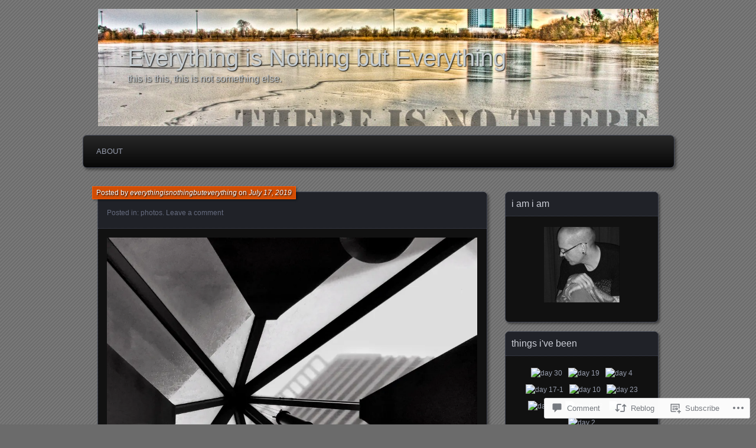

--- FILE ---
content_type: text/html; charset=UTF-8
request_url: https://everythingisnothing.ca/2019/07/17/4652/
body_size: 23080
content:
<!DOCTYPE html>
<!--[if IE 7]>
<html id="ie7" lang="en">
<![endif]-->
<!--[if IE 8]>
<html id="ie8" lang="en">
<![endif]-->
<!--[if !(IE 7) & !(IE 8)]><!-->
<html lang="en">
<!--<![endif]-->
<head>
	<meta charset="UTF-8" />
	<title>Everything is Nothing but Everything</title>
	<link rel="profile" href="http://gmpg.org/xfn/11" />
	<link rel="pingback" href="https://everythingisnothing.ca/xmlrpc.php" />
	<!--[if lt IE 9]>
	<script src="https://s0.wp.com/wp-content/themes/pub/parament/js/html5.js?m=1316120706i" type="text/javascript"></script>
	<![endif]-->
	<meta name='robots' content='max-image-preview:large' />
<meta name="google-site-verification" content="Isj7VhWB5H6XroEj6OZWfG7c5qM_Gr3Vk1yBYZ9_UcA" />

<!-- Async WordPress.com Remote Login -->
<script id="wpcom_remote_login_js">
var wpcom_remote_login_extra_auth = '';
function wpcom_remote_login_remove_dom_node_id( element_id ) {
	var dom_node = document.getElementById( element_id );
	if ( dom_node ) { dom_node.parentNode.removeChild( dom_node ); }
}
function wpcom_remote_login_remove_dom_node_classes( class_name ) {
	var dom_nodes = document.querySelectorAll( '.' + class_name );
	for ( var i = 0; i < dom_nodes.length; i++ ) {
		dom_nodes[ i ].parentNode.removeChild( dom_nodes[ i ] );
	}
}
function wpcom_remote_login_final_cleanup() {
	wpcom_remote_login_remove_dom_node_classes( "wpcom_remote_login_msg" );
	wpcom_remote_login_remove_dom_node_id( "wpcom_remote_login_key" );
	wpcom_remote_login_remove_dom_node_id( "wpcom_remote_login_validate" );
	wpcom_remote_login_remove_dom_node_id( "wpcom_remote_login_js" );
	wpcom_remote_login_remove_dom_node_id( "wpcom_request_access_iframe" );
	wpcom_remote_login_remove_dom_node_id( "wpcom_request_access_styles" );
}

// Watch for messages back from the remote login
window.addEventListener( "message", function( e ) {
	if ( e.origin === "https://r-login.wordpress.com" ) {
		var data = {};
		try {
			data = JSON.parse( e.data );
		} catch( e ) {
			wpcom_remote_login_final_cleanup();
			return;
		}

		if ( data.msg === 'LOGIN' ) {
			// Clean up the login check iframe
			wpcom_remote_login_remove_dom_node_id( "wpcom_remote_login_key" );

			var id_regex = new RegExp( /^[0-9]+$/ );
			var token_regex = new RegExp( /^.*|.*|.*$/ );
			if (
				token_regex.test( data.token )
				&& id_regex.test( data.wpcomid )
			) {
				// We have everything we need to ask for a login
				var script = document.createElement( "script" );
				script.setAttribute( "id", "wpcom_remote_login_validate" );
				script.src = '/remote-login.php?wpcom_remote_login=validate'
					+ '&wpcomid=' + data.wpcomid
					+ '&token=' + encodeURIComponent( data.token )
					+ '&host=' + window.location.protocol
					+ '//' + window.location.hostname
					+ '&postid=4652'
					+ '&is_singular=1';
				document.body.appendChild( script );
			}

			return;
		}

		// Safari ITP, not logged in, so redirect
		if ( data.msg === 'LOGIN-REDIRECT' ) {
			window.location = 'https://wordpress.com/log-in?redirect_to=' + window.location.href;
			return;
		}

		// Safari ITP, storage access failed, remove the request
		if ( data.msg === 'LOGIN-REMOVE' ) {
			var css_zap = 'html { -webkit-transition: margin-top 1s; transition: margin-top 1s; } /* 9001 */ html { margin-top: 0 !important; } * html body { margin-top: 0 !important; } @media screen and ( max-width: 782px ) { html { margin-top: 0 !important; } * html body { margin-top: 0 !important; } }';
			var style_zap = document.createElement( 'style' );
			style_zap.type = 'text/css';
			style_zap.appendChild( document.createTextNode( css_zap ) );
			document.body.appendChild( style_zap );

			var e = document.getElementById( 'wpcom_request_access_iframe' );
			e.parentNode.removeChild( e );

			document.cookie = 'wordpress_com_login_access=denied; path=/; max-age=31536000';

			return;
		}

		// Safari ITP
		if ( data.msg === 'REQUEST_ACCESS' ) {
			console.log( 'request access: safari' );

			// Check ITP iframe enable/disable knob
			if ( wpcom_remote_login_extra_auth !== 'safari_itp_iframe' ) {
				return;
			}

			// If we are in a "private window" there is no ITP.
			var private_window = false;
			try {
				var opendb = window.openDatabase( null, null, null, null );
			} catch( e ) {
				private_window = true;
			}

			if ( private_window ) {
				console.log( 'private window' );
				return;
			}

			var iframe = document.createElement( 'iframe' );
			iframe.id = 'wpcom_request_access_iframe';
			iframe.setAttribute( 'scrolling', 'no' );
			iframe.setAttribute( 'sandbox', 'allow-storage-access-by-user-activation allow-scripts allow-same-origin allow-top-navigation-by-user-activation' );
			iframe.src = 'https://r-login.wordpress.com/remote-login.php?wpcom_remote_login=request_access&origin=' + encodeURIComponent( data.origin ) + '&wpcomid=' + encodeURIComponent( data.wpcomid );

			var css = 'html { -webkit-transition: margin-top 1s; transition: margin-top 1s; } /* 9001 */ html { margin-top: 46px !important; } * html body { margin-top: 46px !important; } @media screen and ( max-width: 660px ) { html { margin-top: 71px !important; } * html body { margin-top: 71px !important; } #wpcom_request_access_iframe { display: block; height: 71px !important; } } #wpcom_request_access_iframe { border: 0px; height: 46px; position: fixed; top: 0; left: 0; width: 100%; min-width: 100%; z-index: 99999; background: #23282d; } ';

			var style = document.createElement( 'style' );
			style.type = 'text/css';
			style.id = 'wpcom_request_access_styles';
			style.appendChild( document.createTextNode( css ) );
			document.body.appendChild( style );

			document.body.appendChild( iframe );
		}

		if ( data.msg === 'DONE' ) {
			wpcom_remote_login_final_cleanup();
		}
	}
}, false );

// Inject the remote login iframe after the page has had a chance to load
// more critical resources
window.addEventListener( "DOMContentLoaded", function( e ) {
	var iframe = document.createElement( "iframe" );
	iframe.style.display = "none";
	iframe.setAttribute( "scrolling", "no" );
	iframe.setAttribute( "id", "wpcom_remote_login_key" );
	iframe.src = "https://r-login.wordpress.com/remote-login.php"
		+ "?wpcom_remote_login=key"
		+ "&origin=aHR0cHM6Ly9ldmVyeXRoaW5naXNub3RoaW5nLmNh"
		+ "&wpcomid=4970255"
		+ "&time=" + Math.floor( Date.now() / 1000 );
	document.body.appendChild( iframe );
}, false );
</script>
<link rel='dns-prefetch' href='//widgets.wp.com' />
<link rel='dns-prefetch' href='//s0.wp.com' />
<link rel="alternate" type="application/rss+xml" title="Everything is Nothing but Everything &raquo; Feed" href="https://everythingisnothing.ca/feed/" />
<link rel="alternate" type="application/rss+xml" title="Everything is Nothing but Everything &raquo; Comments Feed" href="https://everythingisnothing.ca/comments/feed/" />
<link rel="alternate" type="application/rss+xml" title="Everything is Nothing but Everything &raquo;  Comments Feed" href="https://everythingisnothing.ca/2019/07/17/4652/feed/" />
	<script type="text/javascript">
		/* <![CDATA[ */
		function addLoadEvent(func) {
			var oldonload = window.onload;
			if (typeof window.onload != 'function') {
				window.onload = func;
			} else {
				window.onload = function () {
					oldonload();
					func();
				}
			}
		}
		/* ]]> */
	</script>
	<link crossorigin='anonymous' rel='stylesheet' id='all-css-0-1' href='/_static/??-eJxtzEkKgDAQRNELGZs4EDfiWUJsxMzYHby+RARB3BQ8KD6cWZgUGSNDKCL7su2RwCJnbdxjCCnVWYtHggO9ZlxFTsQftYaogf+k3x2+4Vv1voRZqrHvpkHJwV5glDTa&cssminify=yes' type='text/css' media='all' />
<style id='wp-emoji-styles-inline-css'>

	img.wp-smiley, img.emoji {
		display: inline !important;
		border: none !important;
		box-shadow: none !important;
		height: 1em !important;
		width: 1em !important;
		margin: 0 0.07em !important;
		vertical-align: -0.1em !important;
		background: none !important;
		padding: 0 !important;
	}
/*# sourceURL=wp-emoji-styles-inline-css */
</style>
<link crossorigin='anonymous' rel='stylesheet' id='all-css-2-1' href='/wp-content/plugins/gutenberg-core/v22.2.0/build/styles/block-library/style.css?m=1764855221i&cssminify=yes' type='text/css' media='all' />
<style id='wp-block-library-inline-css'>
.has-text-align-justify {
	text-align:justify;
}
.has-text-align-justify{text-align:justify;}

/*# sourceURL=wp-block-library-inline-css */
</style><style id='global-styles-inline-css'>
:root{--wp--preset--aspect-ratio--square: 1;--wp--preset--aspect-ratio--4-3: 4/3;--wp--preset--aspect-ratio--3-4: 3/4;--wp--preset--aspect-ratio--3-2: 3/2;--wp--preset--aspect-ratio--2-3: 2/3;--wp--preset--aspect-ratio--16-9: 16/9;--wp--preset--aspect-ratio--9-16: 9/16;--wp--preset--color--black: #000000;--wp--preset--color--cyan-bluish-gray: #abb8c3;--wp--preset--color--white: #ffffff;--wp--preset--color--pale-pink: #f78da7;--wp--preset--color--vivid-red: #cf2e2e;--wp--preset--color--luminous-vivid-orange: #ff6900;--wp--preset--color--luminous-vivid-amber: #fcb900;--wp--preset--color--light-green-cyan: #7bdcb5;--wp--preset--color--vivid-green-cyan: #00d084;--wp--preset--color--pale-cyan-blue: #8ed1fc;--wp--preset--color--vivid-cyan-blue: #0693e3;--wp--preset--color--vivid-purple: #9b51e0;--wp--preset--gradient--vivid-cyan-blue-to-vivid-purple: linear-gradient(135deg,rgb(6,147,227) 0%,rgb(155,81,224) 100%);--wp--preset--gradient--light-green-cyan-to-vivid-green-cyan: linear-gradient(135deg,rgb(122,220,180) 0%,rgb(0,208,130) 100%);--wp--preset--gradient--luminous-vivid-amber-to-luminous-vivid-orange: linear-gradient(135deg,rgb(252,185,0) 0%,rgb(255,105,0) 100%);--wp--preset--gradient--luminous-vivid-orange-to-vivid-red: linear-gradient(135deg,rgb(255,105,0) 0%,rgb(207,46,46) 100%);--wp--preset--gradient--very-light-gray-to-cyan-bluish-gray: linear-gradient(135deg,rgb(238,238,238) 0%,rgb(169,184,195) 100%);--wp--preset--gradient--cool-to-warm-spectrum: linear-gradient(135deg,rgb(74,234,220) 0%,rgb(151,120,209) 20%,rgb(207,42,186) 40%,rgb(238,44,130) 60%,rgb(251,105,98) 80%,rgb(254,248,76) 100%);--wp--preset--gradient--blush-light-purple: linear-gradient(135deg,rgb(255,206,236) 0%,rgb(152,150,240) 100%);--wp--preset--gradient--blush-bordeaux: linear-gradient(135deg,rgb(254,205,165) 0%,rgb(254,45,45) 50%,rgb(107,0,62) 100%);--wp--preset--gradient--luminous-dusk: linear-gradient(135deg,rgb(255,203,112) 0%,rgb(199,81,192) 50%,rgb(65,88,208) 100%);--wp--preset--gradient--pale-ocean: linear-gradient(135deg,rgb(255,245,203) 0%,rgb(182,227,212) 50%,rgb(51,167,181) 100%);--wp--preset--gradient--electric-grass: linear-gradient(135deg,rgb(202,248,128) 0%,rgb(113,206,126) 100%);--wp--preset--gradient--midnight: linear-gradient(135deg,rgb(2,3,129) 0%,rgb(40,116,252) 100%);--wp--preset--font-size--small: 13px;--wp--preset--font-size--medium: 20px;--wp--preset--font-size--large: 36px;--wp--preset--font-size--x-large: 42px;--wp--preset--font-family--albert-sans: 'Albert Sans', sans-serif;--wp--preset--font-family--alegreya: Alegreya, serif;--wp--preset--font-family--arvo: Arvo, serif;--wp--preset--font-family--bodoni-moda: 'Bodoni Moda', serif;--wp--preset--font-family--bricolage-grotesque: 'Bricolage Grotesque', sans-serif;--wp--preset--font-family--cabin: Cabin, sans-serif;--wp--preset--font-family--chivo: Chivo, sans-serif;--wp--preset--font-family--commissioner: Commissioner, sans-serif;--wp--preset--font-family--cormorant: Cormorant, serif;--wp--preset--font-family--courier-prime: 'Courier Prime', monospace;--wp--preset--font-family--crimson-pro: 'Crimson Pro', serif;--wp--preset--font-family--dm-mono: 'DM Mono', monospace;--wp--preset--font-family--dm-sans: 'DM Sans', sans-serif;--wp--preset--font-family--dm-serif-display: 'DM Serif Display', serif;--wp--preset--font-family--domine: Domine, serif;--wp--preset--font-family--eb-garamond: 'EB Garamond', serif;--wp--preset--font-family--epilogue: Epilogue, sans-serif;--wp--preset--font-family--fahkwang: Fahkwang, sans-serif;--wp--preset--font-family--figtree: Figtree, sans-serif;--wp--preset--font-family--fira-sans: 'Fira Sans', sans-serif;--wp--preset--font-family--fjalla-one: 'Fjalla One', sans-serif;--wp--preset--font-family--fraunces: Fraunces, serif;--wp--preset--font-family--gabarito: Gabarito, system-ui;--wp--preset--font-family--ibm-plex-mono: 'IBM Plex Mono', monospace;--wp--preset--font-family--ibm-plex-sans: 'IBM Plex Sans', sans-serif;--wp--preset--font-family--ibarra-real-nova: 'Ibarra Real Nova', serif;--wp--preset--font-family--instrument-serif: 'Instrument Serif', serif;--wp--preset--font-family--inter: Inter, sans-serif;--wp--preset--font-family--josefin-sans: 'Josefin Sans', sans-serif;--wp--preset--font-family--jost: Jost, sans-serif;--wp--preset--font-family--libre-baskerville: 'Libre Baskerville', serif;--wp--preset--font-family--libre-franklin: 'Libre Franklin', sans-serif;--wp--preset--font-family--literata: Literata, serif;--wp--preset--font-family--lora: Lora, serif;--wp--preset--font-family--merriweather: Merriweather, serif;--wp--preset--font-family--montserrat: Montserrat, sans-serif;--wp--preset--font-family--newsreader: Newsreader, serif;--wp--preset--font-family--noto-sans-mono: 'Noto Sans Mono', sans-serif;--wp--preset--font-family--nunito: Nunito, sans-serif;--wp--preset--font-family--open-sans: 'Open Sans', sans-serif;--wp--preset--font-family--overpass: Overpass, sans-serif;--wp--preset--font-family--pt-serif: 'PT Serif', serif;--wp--preset--font-family--petrona: Petrona, serif;--wp--preset--font-family--piazzolla: Piazzolla, serif;--wp--preset--font-family--playfair-display: 'Playfair Display', serif;--wp--preset--font-family--plus-jakarta-sans: 'Plus Jakarta Sans', sans-serif;--wp--preset--font-family--poppins: Poppins, sans-serif;--wp--preset--font-family--raleway: Raleway, sans-serif;--wp--preset--font-family--roboto: Roboto, sans-serif;--wp--preset--font-family--roboto-slab: 'Roboto Slab', serif;--wp--preset--font-family--rubik: Rubik, sans-serif;--wp--preset--font-family--rufina: Rufina, serif;--wp--preset--font-family--sora: Sora, sans-serif;--wp--preset--font-family--source-sans-3: 'Source Sans 3', sans-serif;--wp--preset--font-family--source-serif-4: 'Source Serif 4', serif;--wp--preset--font-family--space-mono: 'Space Mono', monospace;--wp--preset--font-family--syne: Syne, sans-serif;--wp--preset--font-family--texturina: Texturina, serif;--wp--preset--font-family--urbanist: Urbanist, sans-serif;--wp--preset--font-family--work-sans: 'Work Sans', sans-serif;--wp--preset--spacing--20: 0.44rem;--wp--preset--spacing--30: 0.67rem;--wp--preset--spacing--40: 1rem;--wp--preset--spacing--50: 1.5rem;--wp--preset--spacing--60: 2.25rem;--wp--preset--spacing--70: 3.38rem;--wp--preset--spacing--80: 5.06rem;--wp--preset--shadow--natural: 6px 6px 9px rgba(0, 0, 0, 0.2);--wp--preset--shadow--deep: 12px 12px 50px rgba(0, 0, 0, 0.4);--wp--preset--shadow--sharp: 6px 6px 0px rgba(0, 0, 0, 0.2);--wp--preset--shadow--outlined: 6px 6px 0px -3px rgb(255, 255, 255), 6px 6px rgb(0, 0, 0);--wp--preset--shadow--crisp: 6px 6px 0px rgb(0, 0, 0);}:where(.is-layout-flex){gap: 0.5em;}:where(.is-layout-grid){gap: 0.5em;}body .is-layout-flex{display: flex;}.is-layout-flex{flex-wrap: wrap;align-items: center;}.is-layout-flex > :is(*, div){margin: 0;}body .is-layout-grid{display: grid;}.is-layout-grid > :is(*, div){margin: 0;}:where(.wp-block-columns.is-layout-flex){gap: 2em;}:where(.wp-block-columns.is-layout-grid){gap: 2em;}:where(.wp-block-post-template.is-layout-flex){gap: 1.25em;}:where(.wp-block-post-template.is-layout-grid){gap: 1.25em;}.has-black-color{color: var(--wp--preset--color--black) !important;}.has-cyan-bluish-gray-color{color: var(--wp--preset--color--cyan-bluish-gray) !important;}.has-white-color{color: var(--wp--preset--color--white) !important;}.has-pale-pink-color{color: var(--wp--preset--color--pale-pink) !important;}.has-vivid-red-color{color: var(--wp--preset--color--vivid-red) !important;}.has-luminous-vivid-orange-color{color: var(--wp--preset--color--luminous-vivid-orange) !important;}.has-luminous-vivid-amber-color{color: var(--wp--preset--color--luminous-vivid-amber) !important;}.has-light-green-cyan-color{color: var(--wp--preset--color--light-green-cyan) !important;}.has-vivid-green-cyan-color{color: var(--wp--preset--color--vivid-green-cyan) !important;}.has-pale-cyan-blue-color{color: var(--wp--preset--color--pale-cyan-blue) !important;}.has-vivid-cyan-blue-color{color: var(--wp--preset--color--vivid-cyan-blue) !important;}.has-vivid-purple-color{color: var(--wp--preset--color--vivid-purple) !important;}.has-black-background-color{background-color: var(--wp--preset--color--black) !important;}.has-cyan-bluish-gray-background-color{background-color: var(--wp--preset--color--cyan-bluish-gray) !important;}.has-white-background-color{background-color: var(--wp--preset--color--white) !important;}.has-pale-pink-background-color{background-color: var(--wp--preset--color--pale-pink) !important;}.has-vivid-red-background-color{background-color: var(--wp--preset--color--vivid-red) !important;}.has-luminous-vivid-orange-background-color{background-color: var(--wp--preset--color--luminous-vivid-orange) !important;}.has-luminous-vivid-amber-background-color{background-color: var(--wp--preset--color--luminous-vivid-amber) !important;}.has-light-green-cyan-background-color{background-color: var(--wp--preset--color--light-green-cyan) !important;}.has-vivid-green-cyan-background-color{background-color: var(--wp--preset--color--vivid-green-cyan) !important;}.has-pale-cyan-blue-background-color{background-color: var(--wp--preset--color--pale-cyan-blue) !important;}.has-vivid-cyan-blue-background-color{background-color: var(--wp--preset--color--vivid-cyan-blue) !important;}.has-vivid-purple-background-color{background-color: var(--wp--preset--color--vivid-purple) !important;}.has-black-border-color{border-color: var(--wp--preset--color--black) !important;}.has-cyan-bluish-gray-border-color{border-color: var(--wp--preset--color--cyan-bluish-gray) !important;}.has-white-border-color{border-color: var(--wp--preset--color--white) !important;}.has-pale-pink-border-color{border-color: var(--wp--preset--color--pale-pink) !important;}.has-vivid-red-border-color{border-color: var(--wp--preset--color--vivid-red) !important;}.has-luminous-vivid-orange-border-color{border-color: var(--wp--preset--color--luminous-vivid-orange) !important;}.has-luminous-vivid-amber-border-color{border-color: var(--wp--preset--color--luminous-vivid-amber) !important;}.has-light-green-cyan-border-color{border-color: var(--wp--preset--color--light-green-cyan) !important;}.has-vivid-green-cyan-border-color{border-color: var(--wp--preset--color--vivid-green-cyan) !important;}.has-pale-cyan-blue-border-color{border-color: var(--wp--preset--color--pale-cyan-blue) !important;}.has-vivid-cyan-blue-border-color{border-color: var(--wp--preset--color--vivid-cyan-blue) !important;}.has-vivid-purple-border-color{border-color: var(--wp--preset--color--vivid-purple) !important;}.has-vivid-cyan-blue-to-vivid-purple-gradient-background{background: var(--wp--preset--gradient--vivid-cyan-blue-to-vivid-purple) !important;}.has-light-green-cyan-to-vivid-green-cyan-gradient-background{background: var(--wp--preset--gradient--light-green-cyan-to-vivid-green-cyan) !important;}.has-luminous-vivid-amber-to-luminous-vivid-orange-gradient-background{background: var(--wp--preset--gradient--luminous-vivid-amber-to-luminous-vivid-orange) !important;}.has-luminous-vivid-orange-to-vivid-red-gradient-background{background: var(--wp--preset--gradient--luminous-vivid-orange-to-vivid-red) !important;}.has-very-light-gray-to-cyan-bluish-gray-gradient-background{background: var(--wp--preset--gradient--very-light-gray-to-cyan-bluish-gray) !important;}.has-cool-to-warm-spectrum-gradient-background{background: var(--wp--preset--gradient--cool-to-warm-spectrum) !important;}.has-blush-light-purple-gradient-background{background: var(--wp--preset--gradient--blush-light-purple) !important;}.has-blush-bordeaux-gradient-background{background: var(--wp--preset--gradient--blush-bordeaux) !important;}.has-luminous-dusk-gradient-background{background: var(--wp--preset--gradient--luminous-dusk) !important;}.has-pale-ocean-gradient-background{background: var(--wp--preset--gradient--pale-ocean) !important;}.has-electric-grass-gradient-background{background: var(--wp--preset--gradient--electric-grass) !important;}.has-midnight-gradient-background{background: var(--wp--preset--gradient--midnight) !important;}.has-small-font-size{font-size: var(--wp--preset--font-size--small) !important;}.has-medium-font-size{font-size: var(--wp--preset--font-size--medium) !important;}.has-large-font-size{font-size: var(--wp--preset--font-size--large) !important;}.has-x-large-font-size{font-size: var(--wp--preset--font-size--x-large) !important;}.has-albert-sans-font-family{font-family: var(--wp--preset--font-family--albert-sans) !important;}.has-alegreya-font-family{font-family: var(--wp--preset--font-family--alegreya) !important;}.has-arvo-font-family{font-family: var(--wp--preset--font-family--arvo) !important;}.has-bodoni-moda-font-family{font-family: var(--wp--preset--font-family--bodoni-moda) !important;}.has-bricolage-grotesque-font-family{font-family: var(--wp--preset--font-family--bricolage-grotesque) !important;}.has-cabin-font-family{font-family: var(--wp--preset--font-family--cabin) !important;}.has-chivo-font-family{font-family: var(--wp--preset--font-family--chivo) !important;}.has-commissioner-font-family{font-family: var(--wp--preset--font-family--commissioner) !important;}.has-cormorant-font-family{font-family: var(--wp--preset--font-family--cormorant) !important;}.has-courier-prime-font-family{font-family: var(--wp--preset--font-family--courier-prime) !important;}.has-crimson-pro-font-family{font-family: var(--wp--preset--font-family--crimson-pro) !important;}.has-dm-mono-font-family{font-family: var(--wp--preset--font-family--dm-mono) !important;}.has-dm-sans-font-family{font-family: var(--wp--preset--font-family--dm-sans) !important;}.has-dm-serif-display-font-family{font-family: var(--wp--preset--font-family--dm-serif-display) !important;}.has-domine-font-family{font-family: var(--wp--preset--font-family--domine) !important;}.has-eb-garamond-font-family{font-family: var(--wp--preset--font-family--eb-garamond) !important;}.has-epilogue-font-family{font-family: var(--wp--preset--font-family--epilogue) !important;}.has-fahkwang-font-family{font-family: var(--wp--preset--font-family--fahkwang) !important;}.has-figtree-font-family{font-family: var(--wp--preset--font-family--figtree) !important;}.has-fira-sans-font-family{font-family: var(--wp--preset--font-family--fira-sans) !important;}.has-fjalla-one-font-family{font-family: var(--wp--preset--font-family--fjalla-one) !important;}.has-fraunces-font-family{font-family: var(--wp--preset--font-family--fraunces) !important;}.has-gabarito-font-family{font-family: var(--wp--preset--font-family--gabarito) !important;}.has-ibm-plex-mono-font-family{font-family: var(--wp--preset--font-family--ibm-plex-mono) !important;}.has-ibm-plex-sans-font-family{font-family: var(--wp--preset--font-family--ibm-plex-sans) !important;}.has-ibarra-real-nova-font-family{font-family: var(--wp--preset--font-family--ibarra-real-nova) !important;}.has-instrument-serif-font-family{font-family: var(--wp--preset--font-family--instrument-serif) !important;}.has-inter-font-family{font-family: var(--wp--preset--font-family--inter) !important;}.has-josefin-sans-font-family{font-family: var(--wp--preset--font-family--josefin-sans) !important;}.has-jost-font-family{font-family: var(--wp--preset--font-family--jost) !important;}.has-libre-baskerville-font-family{font-family: var(--wp--preset--font-family--libre-baskerville) !important;}.has-libre-franklin-font-family{font-family: var(--wp--preset--font-family--libre-franklin) !important;}.has-literata-font-family{font-family: var(--wp--preset--font-family--literata) !important;}.has-lora-font-family{font-family: var(--wp--preset--font-family--lora) !important;}.has-merriweather-font-family{font-family: var(--wp--preset--font-family--merriweather) !important;}.has-montserrat-font-family{font-family: var(--wp--preset--font-family--montserrat) !important;}.has-newsreader-font-family{font-family: var(--wp--preset--font-family--newsreader) !important;}.has-noto-sans-mono-font-family{font-family: var(--wp--preset--font-family--noto-sans-mono) !important;}.has-nunito-font-family{font-family: var(--wp--preset--font-family--nunito) !important;}.has-open-sans-font-family{font-family: var(--wp--preset--font-family--open-sans) !important;}.has-overpass-font-family{font-family: var(--wp--preset--font-family--overpass) !important;}.has-pt-serif-font-family{font-family: var(--wp--preset--font-family--pt-serif) !important;}.has-petrona-font-family{font-family: var(--wp--preset--font-family--petrona) !important;}.has-piazzolla-font-family{font-family: var(--wp--preset--font-family--piazzolla) !important;}.has-playfair-display-font-family{font-family: var(--wp--preset--font-family--playfair-display) !important;}.has-plus-jakarta-sans-font-family{font-family: var(--wp--preset--font-family--plus-jakarta-sans) !important;}.has-poppins-font-family{font-family: var(--wp--preset--font-family--poppins) !important;}.has-raleway-font-family{font-family: var(--wp--preset--font-family--raleway) !important;}.has-roboto-font-family{font-family: var(--wp--preset--font-family--roboto) !important;}.has-roboto-slab-font-family{font-family: var(--wp--preset--font-family--roboto-slab) !important;}.has-rubik-font-family{font-family: var(--wp--preset--font-family--rubik) !important;}.has-rufina-font-family{font-family: var(--wp--preset--font-family--rufina) !important;}.has-sora-font-family{font-family: var(--wp--preset--font-family--sora) !important;}.has-source-sans-3-font-family{font-family: var(--wp--preset--font-family--source-sans-3) !important;}.has-source-serif-4-font-family{font-family: var(--wp--preset--font-family--source-serif-4) !important;}.has-space-mono-font-family{font-family: var(--wp--preset--font-family--space-mono) !important;}.has-syne-font-family{font-family: var(--wp--preset--font-family--syne) !important;}.has-texturina-font-family{font-family: var(--wp--preset--font-family--texturina) !important;}.has-urbanist-font-family{font-family: var(--wp--preset--font-family--urbanist) !important;}.has-work-sans-font-family{font-family: var(--wp--preset--font-family--work-sans) !important;}
/*# sourceURL=global-styles-inline-css */
</style>

<style id='classic-theme-styles-inline-css'>
/*! This file is auto-generated */
.wp-block-button__link{color:#fff;background-color:#32373c;border-radius:9999px;box-shadow:none;text-decoration:none;padding:calc(.667em + 2px) calc(1.333em + 2px);font-size:1.125em}.wp-block-file__button{background:#32373c;color:#fff;text-decoration:none}
/*# sourceURL=/wp-includes/css/classic-themes.min.css */
</style>
<link crossorigin='anonymous' rel='stylesheet' id='all-css-4-1' href='/_static/??-eJx9j9sOwjAIhl/[base64]&cssminify=yes' type='text/css' media='all' />
<link rel='stylesheet' id='verbum-gutenberg-css-css' href='https://widgets.wp.com/verbum-block-editor/block-editor.css?ver=1738686361' media='all' />
<link crossorigin='anonymous' rel='stylesheet' id='all-css-6-1' href='/_static/??-eJyFi0sOwjAMBS9EsKogPgvEWdLgBoMTR7GjitvT7soGdm+eZmCuLkoxLAb2wIwKtY9QQwt5/dTejPuouoONmbur3BMVhZnuCU1hYoqv9t9vOLKkZSZYrA3+ihKKY4nBSMoXuIkDtTW95etwOgzHi/f+/PwAeoBP7A==&cssminify=yes' type='text/css' media='all' />
<link crossorigin='anonymous' rel='stylesheet' id='print-css-7-1' href='/wp-content/mu-plugins/global-print/global-print.css?m=1465851035i&cssminify=yes' type='text/css' media='print' />
<style id='jetpack-global-styles-frontend-style-inline-css'>
:root { --font-headings: unset; --font-base: unset; --font-headings-default: -apple-system,BlinkMacSystemFont,"Segoe UI",Roboto,Oxygen-Sans,Ubuntu,Cantarell,"Helvetica Neue",sans-serif; --font-base-default: -apple-system,BlinkMacSystemFont,"Segoe UI",Roboto,Oxygen-Sans,Ubuntu,Cantarell,"Helvetica Neue",sans-serif;}
/*# sourceURL=jetpack-global-styles-frontend-style-inline-css */
</style>
<link crossorigin='anonymous' rel='stylesheet' id='all-css-10-1' href='/_static/??-eJyNjcEKwjAQRH/IuFRT6kX8FNkmS5K6yQY3Qfx7bfEiXrwM82B4A49qnJRGpUHupnIPqSgs1Cq624chi6zhO5OCRryTR++fW00l7J3qDv43XVNxoOISsmEJol/wY2uR8vs3WggsM/I6uOTzMI3Hw8lOg11eUT1JKA==&cssminify=yes' type='text/css' media='all' />
<script type="text/javascript" id="jetpack_related-posts-js-extra">
/* <![CDATA[ */
var related_posts_js_options = {"post_heading":"h4"};
//# sourceURL=jetpack_related-posts-js-extra
/* ]]> */
</script>
<script type="text/javascript" id="wpcom-actionbar-placeholder-js-extra">
/* <![CDATA[ */
var actionbardata = {"siteID":"4970255","postID":"4652","siteURL":"https://everythingisnothing.ca","xhrURL":"https://everythingisnothing.ca/wp-admin/admin-ajax.php","nonce":"2a7f83fc7a","isLoggedIn":"","statusMessage":"","subsEmailDefault":"instantly","proxyScriptUrl":"https://s0.wp.com/wp-content/js/wpcom-proxy-request.js?m=1513050504i&amp;ver=20211021","shortlink":"https://wp.me/pkQZp-1d2","i18n":{"followedText":"New posts from this site will now appear in your \u003Ca href=\"https://wordpress.com/reader\"\u003EReader\u003C/a\u003E","foldBar":"Collapse this bar","unfoldBar":"Expand this bar","shortLinkCopied":"Shortlink copied to clipboard."}};
//# sourceURL=wpcom-actionbar-placeholder-js-extra
/* ]]> */
</script>
<script type="text/javascript" id="jetpack-mu-wpcom-settings-js-before">
/* <![CDATA[ */
var JETPACK_MU_WPCOM_SETTINGS = {"assetsUrl":"https://s0.wp.com/wp-content/mu-plugins/jetpack-mu-wpcom-plugin/moon/jetpack_vendor/automattic/jetpack-mu-wpcom/src/build/"};
//# sourceURL=jetpack-mu-wpcom-settings-js-before
/* ]]> */
</script>
<script crossorigin='anonymous' type='text/javascript'  src='/_static/??/wp-content/mu-plugins/jetpack-plugin/moon/_inc/build/related-posts/related-posts.min.js,/wp-content/js/rlt-proxy.js?m=1755006225j'></script>
<script type="text/javascript" id="rlt-proxy-js-after">
/* <![CDATA[ */
	rltInitialize( {"token":null,"iframeOrigins":["https:\/\/widgets.wp.com"]} );
//# sourceURL=rlt-proxy-js-after
/* ]]> */
</script>
<link rel="EditURI" type="application/rsd+xml" title="RSD" href="https://everythingisnothingbuteverything.wordpress.com/xmlrpc.php?rsd" />
<meta name="generator" content="WordPress.com" />
<link rel="canonical" href="https://everythingisnothing.ca/2019/07/17/4652/" />
<link rel='shortlink' href='https://wp.me/pkQZp-1d2' />
<link rel="alternate" type="application/json+oembed" href="https://public-api.wordpress.com/oembed/?format=json&amp;url=https%3A%2F%2Feverythingisnothing.ca%2F2019%2F07%2F17%2F4652%2F&amp;for=wpcom-auto-discovery" /><link rel="alternate" type="application/xml+oembed" href="https://public-api.wordpress.com/oembed/?format=xml&amp;url=https%3A%2F%2Feverythingisnothing.ca%2F2019%2F07%2F17%2F4652%2F&amp;for=wpcom-auto-discovery" />
<!-- Jetpack Open Graph Tags -->
<meta property="og:type" content="article" />
<meta property="og:title" content=" " />
<meta property="og:url" content="https://everythingisnothing.ca/2019/07/17/4652/" />
<meta property="og:description" content="Visit the post for more." />
<meta property="article:published_time" content="2019-07-17T18:50:17+00:00" />
<meta property="article:modified_time" content="2019-07-17T18:50:17+00:00" />
<meta property="og:site_name" content="Everything is Nothing but Everything" />
<meta property="og:image" content="https://everythingisnothing.ca/wp-content/uploads/2019/07/image_585082211473567.jpg" />
<meta property="og:image:secure_url" content="https://everythingisnothing.ca/wp-content/uploads/2019/07/image_585082211473567.jpg" />
<meta property="og:image:width" content="3000" />
<meta property="og:image:height" content="3000" />
<meta property="og:image:alt" content="" />
<meta property="og:locale" content="en_US" />
<meta property="article:publisher" content="https://www.facebook.com/WordPresscom" />
<meta name="twitter:text:title" content="Everything is Nothing but Everything" />
<meta name="twitter:image" content="https://everythingisnothing.ca/wp-content/uploads/2019/07/image_585082211473567.jpg?w=640" />
<meta name="twitter:card" content="summary_large_image" />
<meta name="twitter:description" content="Visit the post for more." />

<!-- End Jetpack Open Graph Tags -->
<link rel="shortcut icon" type="image/x-icon" href="https://s0.wp.com/i/favicon.ico?m=1713425267i" sizes="16x16 24x24 32x32 48x48" />
<link rel="icon" type="image/x-icon" href="https://s0.wp.com/i/favicon.ico?m=1713425267i" sizes="16x16 24x24 32x32 48x48" />
<link rel="apple-touch-icon" href="https://s0.wp.com/i/webclip.png?m=1713868326i" />
<link rel='openid.server' href='https://everythingisnothing.ca/?openidserver=1' />
<link rel='openid.delegate' href='https://everythingisnothing.ca/' />
<link rel="search" type="application/opensearchdescription+xml" href="https://everythingisnothing.ca/osd.xml" title="Everything is Nothing but Everything" />
<link rel="search" type="application/opensearchdescription+xml" href="https://s1.wp.com/opensearch.xml" title="WordPress.com" />
<meta name="theme-color" content="#6b6b6b" />
	<style type="text/css">
			#branding {
			overflow: hidden;
			position: relative;
			width: 949px;
			height: 199px;
		}
		h1#site-title,
		h2#site-description {
			position: relative;
			margin-left: 50px;
			z-index: 2;
		}
		h1#site-title {
			margin-top: 60px;
		}
		h2#site-description {
			display: block;
		}
		#header-image {
			display: block;
			position: absolute;
			top: 0;
			left: 0;
			width: 949px;
			height: 199px;
			z-index: 1;
		}
			h1#site-title a,
		h2#site-description,
		h2#site-description a {
			color: #c6cdd1;
		}
		</style>
	<style type="text/css" id="custom-background-css">
body.custom-background { background-color: #6b6b6b; }
</style>
	</head>

<body class="wp-singular post-template-default single single-post postid-4652 single-format-standard custom-background wp-theme-pubparament customizer-styles-applied has-image jetpack-reblog-enabled">

<div id="page-wrap" class="contain">
	<header id="branding" role="banner">
		<h1 id="site-title"><a href="https://everythingisnothing.ca">Everything is Nothing but Everything</a></h1>
					<h2 id="site-description"><a href="https://everythingisnothing.ca">this is this, this is not something else.</a></h2>		
					<a id="header-image" href="https://everythingisnothing.ca"><img src="https://everythingisnothing.ca/wp-content/uploads/2013/03/cropped-there-is-no-there.jpg" alt="" /></a>
			</header><!-- #branding -->

	<nav id="menu" role="navigation"><div id="primary-menu" class="menu"><ul>
<li class="page_item page-item-2"><a href="https://everythingisnothing.ca/about/">About</a></li>
</ul></div>
</nav>

<div id="container" class="contain">
	<div id="main" role="main">
													
<article id="post-4652" class="contain post-4652 post type-post status-publish format-standard hentry category-photos has-byline">

	<div class="title">
									<div class="entry-byline">
			<span>Posted by <a href="https://everythingisnothing.ca/author/everythingisnothingbuteverything/" title="View all posts by everythingisnothingbuteverything">everythingisnothingbuteverything</a> on <a href="https://everythingisnothing.ca/2019/07/17/4652/">July 17, 2019</a></span>
					</div>

		<div class="entry-meta">
						Posted in: <a href="https://everythingisnothing.ca/category/photos/" rel="category tag">photos</a>.			
			
							<span class="comments"><a href="https://everythingisnothing.ca/2019/07/17/4652/#respond">Leave a comment</a></span>
					</div><!-- entry-meta -->

	</div><!-- end title -->

	<div class="entry-content">
		<p><img src="https://everythingisnothing.ca/wp-content/uploads/2019/07/image_585082211473567.jpg?w=950" class="size-full"  ></p>
<div id="jp-post-flair" class="sharedaddy sd-like-enabled sd-sharing-enabled"><div class="sharedaddy sd-sharing-enabled"><div class="robots-nocontent sd-block sd-social sd-social-icon-text sd-sharing"><h3 class="sd-title">Share this:</h3><div class="sd-content"><ul><li class="share-facebook"><a rel="nofollow noopener noreferrer"
				data-shared="sharing-facebook-4652"
				class="share-facebook sd-button share-icon"
				href="https://everythingisnothing.ca/2019/07/17/4652/?share=facebook"
				target="_blank"
				aria-labelledby="sharing-facebook-4652"
				>
				<span id="sharing-facebook-4652" hidden>Share on Facebook (Opens in new window)</span>
				<span>Facebook</span>
			</a></li><li class="share-end"></li></ul></div></div></div><div class='sharedaddy sd-block sd-like jetpack-likes-widget-wrapper jetpack-likes-widget-unloaded' id='like-post-wrapper-4970255-4652-696fc5d209ea6' data-src='//widgets.wp.com/likes/index.html?ver=20260120#blog_id=4970255&amp;post_id=4652&amp;origin=everythingisnothingbuteverything.wordpress.com&amp;obj_id=4970255-4652-696fc5d209ea6&amp;domain=everythingisnothing.ca' data-name='like-post-frame-4970255-4652-696fc5d209ea6' data-title='Like or Reblog'><div class='likes-widget-placeholder post-likes-widget-placeholder' style='height: 55px;'><span class='button'><span>Like</span></span> <span class='loading'>Loading...</span></div><span class='sd-text-color'></span><a class='sd-link-color'></a></div>
<div id='jp-relatedposts' class='jp-relatedposts' >
	<h3 class="jp-relatedposts-headline"><em>Related</em></h3>
</div></div>	</div>

		<nav id="post-nav" class="contain">
		<h1 class="assistive-text">Posts navigation</h1>
		<div class="nav-older">&larr; <a href="https://everythingisnothing.ca/2019/07/16/4650/" rel="prev">Previous Post</a></div>		<div class="nav-newer"><a href="https://everythingisnothing.ca/2019/07/18/4654/" rel="next">Next Post</a> &rarr;</div>	</nav>
	
</article>				
<div id="comments">

	
				<div id="respond" class="comment-respond">
		<h3 id="reply-title" class="comment-reply-title">Leave a comment</h3><form action="https://everythingisnothing.ca/wp-comments-post.php" method="post" id="commentform" class="comment-form">


<div class="comment-form__verbum transparent"></div><div class="verbum-form-meta"><input type='hidden' name='comment_post_ID' value='4652' id='comment_post_ID' />
<input type='hidden' name='comment_parent' id='comment_parent' value='0' />

			<input type="hidden" name="highlander_comment_nonce" id="highlander_comment_nonce" value="e2a6759bab" />
			<input type="hidden" name="verbum_show_subscription_modal" value="" /></div><p style="display: none;"><input type="hidden" id="akismet_comment_nonce" name="akismet_comment_nonce" value="380e73d540" /></p><p style="display: none !important;" class="akismet-fields-container" data-prefix="ak_"><label>&#916;<textarea name="ak_hp_textarea" cols="45" rows="8" maxlength="100"></textarea></label><input type="hidden" id="ak_js_1" name="ak_js" value="185"/><script type="text/javascript">
/* <![CDATA[ */
document.getElementById( "ak_js_1" ).setAttribute( "value", ( new Date() ).getTime() );
/* ]]> */
</script>
</p></form>	</div><!-- #respond -->
		
</div><!-- #comments -->						</div><!-- end main -->

	<ul id="sidebar" role="complementary">
	<li id="gravatar-2" class="widget widget_gravatar"><h2 class="widget-title">i am i am</h2><p><img referrerpolicy="no-referrer" alt='Unknown&#039;s avatar' src='https://2.gravatar.com/avatar/24741847029bc694fbeb18a0d9be36c7dff4f6f14549deb7a8896fcf6e179ae0?s=128&#038;d=identicon&#038;r=PG' srcset='https://2.gravatar.com/avatar/24741847029bc694fbeb18a0d9be36c7dff4f6f14549deb7a8896fcf6e179ae0?s=128&#038;d=identicon&#038;r=PG 1x, https://2.gravatar.com/avatar/24741847029bc694fbeb18a0d9be36c7dff4f6f14549deb7a8896fcf6e179ae0?s=192&#038;d=identicon&#038;r=PG 1.5x, https://2.gravatar.com/avatar/24741847029bc694fbeb18a0d9be36c7dff4f6f14549deb7a8896fcf6e179ae0?s=256&#038;d=identicon&#038;r=PG 2x, https://2.gravatar.com/avatar/24741847029bc694fbeb18a0d9be36c7dff4f6f14549deb7a8896fcf6e179ae0?s=384&#038;d=identicon&#038;r=PG 3x, https://2.gravatar.com/avatar/24741847029bc694fbeb18a0d9be36c7dff4f6f14549deb7a8896fcf6e179ae0?s=512&#038;d=identicon&#038;r=PG 4x' class='avatar avatar-128 grav-widget-center' height='128' width='128' loading='lazy' decoding='async'  style="display: block; margin: 0 auto;" /></p>
</li><li id="flickr-2" class="widget widget_flickr"><h2 class="widget-title">things i&#039;ve been</h2><!-- Start of Flickr Widget -->
<div class="flickr-wrapper flickr-size-thumbnail">
	<div class="flickr-images">
		<a href="https://www.flickr.com/photos/thewaitingroom/4996095950/"><img src="https://live.staticflickr.com/4090/4996095950_8e72466577_s.jpg" alt="day 30" title="day 30"  /></a><a href="https://www.flickr.com/photos/thewaitingroom/4995487931/"><img src="https://live.staticflickr.com/4125/4995487931_c40b4d07f9_s.jpg" alt="day 19" title="day 19"  /></a><a href="https://www.flickr.com/photos/thewaitingroom/4995486811/"><img src="https://live.staticflickr.com/4125/4995486811_5c591152f1_s.jpg" alt="day 4" title="day 4"  /></a><a href="https://www.flickr.com/photos/thewaitingroom/4995484991/"><img src="https://live.staticflickr.com/4144/4995484991_9fdbd2d9aa_s.jpg" alt="day 17-1" title="day 17-1"  /></a><a href="https://www.flickr.com/photos/thewaitingroom/4995483395/"><img src="https://live.staticflickr.com/4085/4995483395_423874e84d_s.jpg" alt="day 10" title="day 10"  /></a><a href="https://www.flickr.com/photos/thewaitingroom/4996088112/"><img src="https://live.staticflickr.com/4149/4996088112_6ce7e68f51_s.jpg" alt="day 23" title="day 23"  /></a><a href="https://www.flickr.com/photos/thewaitingroom/4996085970/"><img src="https://live.staticflickr.com/4087/4996085970_423d955223_s.jpg" alt="day 14" title="day 14"  /></a><a href="https://www.flickr.com/photos/thewaitingroom/4995477947/"><img src="https://live.staticflickr.com/4109/4995477947_7b679becd0_s.jpg" alt="day 16-2" title="day 16-2"  /></a><a href="https://www.flickr.com/photos/thewaitingroom/4995476673/"><img src="https://live.staticflickr.com/4145/4995476673_d74caa887c_s.jpg" alt="day 6" title="day 6"  /></a><a href="https://www.flickr.com/photos/thewaitingroom/4995475131/"><img src="https://live.staticflickr.com/4153/4995475131_c8241cccbd_s.jpg" alt="day 2" title="day 2"  /></a>	</div>

			<a class="flickr-more" href="https://www.flickr.com/photos/thewaitingroom/">
			More Photos		</a>
	</div>
<!-- End of Flickr Widget -->
</li><li id="media_image-2" class="widget widget_media_image"><h2 class="widget-title">CONTACT 2010</h2><style>.widget.widget_media_image { overflow: hidden; }.widget.widget_media_image img { height: auto; max-width: 100%; }</style><div style="width: 178px" class="wp-caption alignnone"><a href="http://nothingtosaysomethingtosee.wordpress.com/"><img width="168" height="127" src="https://everythingisnothing.ca/wp-content/uploads/2010/01/i-do-not-exist-e1263305253551.jpg" class="image wp-image-887 alignnone attachment-full size-full" alt="" style="max-width: 100%; height: auto;" decoding="async" loading="lazy" srcset="https://everythingisnothing.ca/wp-content/uploads/2010/01/i-do-not-exist-e1263305253551.jpg 168w, https://everythingisnothing.ca/wp-content/uploads/2010/01/i-do-not-exist-e1263305253551.jpg?w=128&amp;h=96 128w" sizes="(max-width: 168px) 100vw, 168px" data-attachment-id="887" data-permalink="https://everythingisnothing.ca/i-do-not-exist/" data-orig-file="https://everythingisnothing.ca/wp-content/uploads/2010/01/i-do-not-exist-e1263305253551.jpg" data-orig-size="168,127" data-comments-opened="1" data-image-meta="{&quot;aperture&quot;:&quot;0&quot;,&quot;credit&quot;:&quot;&quot;,&quot;camera&quot;:&quot;&quot;,&quot;caption&quot;:&quot;&quot;,&quot;created_timestamp&quot;:&quot;0&quot;,&quot;copyright&quot;:&quot;&quot;,&quot;focal_length&quot;:&quot;0&quot;,&quot;iso&quot;:&quot;0&quot;,&quot;shutter_speed&quot;:&quot;0&quot;,&quot;title&quot;:&quot;&quot;}" data-image-title="I Do Not Exist" data-image-description="" data-image-caption="" data-medium-file="https://everythingisnothing.ca/wp-content/uploads/2010/01/i-do-not-exist-e1263305253551.jpg?w=168" data-large-file="https://everythingisnothing.ca/wp-content/uploads/2010/01/i-do-not-exist-e1263305253551.jpg?w=168" /></a><p class="wp-caption-text">nothing to say something to see</p></div></li>
		<li id="recent-posts-2" class="widget widget_recent_entries">
		<h2 class="widget-title">Recent Posts</h2>
		<ul>
											<li>
					<a href="https://everythingisnothing.ca/2024/09/02/draining/">drain(ing)</a>
									</li>
											<li>
					<a href="https://everythingisnothing.ca/2024/01/19/5526/">Johnny and Star</a>
									</li>
											<li>
					<a href="https://everythingisnothing.ca/2023/04/21/5522/">Morning Came</a>
									</li>
											<li>
					<a href="https://everythingisnothing.ca/2022/12/12/then-and-there/">Then and There</a>
									</li>
											<li>
					<a href="https://everythingisnothing.ca/2022/10/18/misfits/">Misfits</a>
									</li>
											<li>
					<a href="https://everythingisnothing.ca/2022/10/05/unknown-student/">The Unknown Student</a>
									</li>
											<li>
					<a href="https://everythingisnothing.ca/2022/09/04/walking-away/">Walking Away</a>
									</li>
											<li>
					<a href="https://everythingisnothing.ca/2022/08/26/hit-squad/">Hit Squad</a>
									</li>
											<li>
					<a href="https://everythingisnothing.ca/2022/08/16/in-the-bag/">In The Bag</a>
									</li>
											<li>
					<a href="https://everythingisnothing.ca/2022/07/28/an-old-game/">An Old Game</a>
									</li>
											<li>
					<a href="https://everythingisnothing.ca/2022/04/10/5445/">(no title)</a>
									</li>
											<li>
					<a href="https://everythingisnothing.ca/2022/03/30/the-tunnel/">The Tunnel</a>
									</li>
											<li>
					<a href="https://everythingisnothing.ca/2022/03/20/tagged/">Tagged</a>
									</li>
											<li>
					<a href="https://everythingisnothing.ca/2022/03/17/5437/">(no title)</a>
									</li>
											<li>
					<a href="https://everythingisnothing.ca/2022/03/10/5435/">(no title)</a>
									</li>
					</ul>

		</li><li id="wp_tag_cloud-2" class="widget wp_widget_tag_cloud"><h2 class="widget-title">all this and more</h2><a href="https://everythingisnothing.ca/tag/we-shall-all-be-healed/" class="tag-cloud-link tag-link-14655953 tag-link-position-1" style="font-size: 16.608695652174pt;" aria-label="&amp; we shall all be healed (38 items)">&amp; we shall all be healed</a>
<a href="https://everythingisnothing.ca/tag/401-richmond/" class="tag-cloud-link tag-link-11851448 tag-link-position-2" style="font-size: 8.8695652173913pt;" aria-label="401 richmond (4 items)">401 richmond</a>
<a href="https://everythingisnothing.ca/tag/2012/" class="tag-cloud-link tag-link-38494 tag-link-position-3" style="font-size: 8.8695652173913pt;" aria-label="2012 (4 items)">2012</a>
<a href="https://everythingisnothing.ca/tag/all-this-and-more/" class="tag-cloud-link tag-link-27309151 tag-link-position-4" style="font-size: 13.478260869565pt;" aria-label="all this and more (16 items)">all this and more</a>
<a href="https://everythingisnothing.ca/tag/anywhere/" class="tag-cloud-link tag-link-1577340 tag-link-position-5" style="font-size: 8pt;" aria-label="anywhere (3 items)">anywhere</a>
<a href="https://everythingisnothing.ca/tag/beaches/" class="tag-cloud-link tag-link-157032 tag-link-position-6" style="font-size: 11.826086956522pt;" aria-label="beaches (10 items)">beaches</a>
<a href="https://everythingisnothing.ca/tag/beautiful-hideousness/" class="tag-cloud-link tag-link-31870142 tag-link-position-7" style="font-size: 8pt;" aria-label="beautiful hideousness (3 items)">beautiful hideousness</a>
<a href="https://everythingisnothing.ca/tag/beauty/" class="tag-cloud-link tag-link-1885 tag-link-position-8" style="font-size: 11.826086956522pt;" aria-label="beauty (10 items)">beauty</a>
<a href="https://everythingisnothing.ca/tag/beingness/" class="tag-cloud-link tag-link-1035125 tag-link-position-9" style="font-size: 12.434782608696pt;" aria-label="beingness (12 items)">beingness</a>
<a href="https://everythingisnothing.ca/tag/black-white/" class="tag-cloud-link tag-link-10886 tag-link-position-10" style="font-size: 10.173913043478pt;" aria-label="black &amp; white (6 items)">black &amp; white</a>
<a href="https://everythingisnothing.ca/tag/black-and-white/" class="tag-cloud-link tag-link-28222 tag-link-position-11" style="font-size: 16.521739130435pt;" aria-label="black and white (37 items)">black and white</a>
<a href="https://everythingisnothing.ca/tag/brickworks/" class="tag-cloud-link tag-link-938918 tag-link-position-12" style="font-size: 10.173913043478pt;" aria-label="brickworks (6 items)">brickworks</a>
<a href="https://everythingisnothing.ca/tag/centre-island/" class="tag-cloud-link tag-link-8151501 tag-link-position-13" style="font-size: 8.8695652173913pt;" aria-label="centre island (4 items)">centre island</a>
<a href="https://everythingisnothing.ca/tag/change/" class="tag-cloud-link tag-link-14526 tag-link-position-14" style="font-size: 11.04347826087pt;" aria-label="change (8 items)">change</a>
<a href="https://everythingisnothing.ca/tag/chinatown/" class="tag-cloud-link tag-link-64669 tag-link-position-15" style="font-size: 11.478260869565pt;" aria-label="chinatown (9 items)">chinatown</a>
<a href="https://everythingisnothing.ca/tag/contact-2010/" class="tag-cloud-link tag-link-18615583 tag-link-position-16" style="font-size: 8pt;" aria-label="CONTACT 2010 (3 items)">CONTACT 2010</a>
<a href="https://everythingisnothing.ca/tag/everything/" class="tag-cloud-link tag-link-1383 tag-link-position-17" style="font-size: 14.608695652174pt;" aria-label="everything (22 items)">everything</a>
<a href="https://everythingisnothing.ca/tag/everything-is-everything-but-nothing/" class="tag-cloud-link tag-link-31423126 tag-link-position-18" style="font-size: 12.434782608696pt;" aria-label="everything is everything but nothing (12 items)">everything is everything but nothing</a>
<a href="https://everythingisnothing.ca/tag/everything-is-nothing/" class="tag-cloud-link tag-link-6709033 tag-link-position-19" style="font-size: 8.8695652173913pt;" aria-label="everything is nothing (4 items)">everything is nothing</a>
<a href="https://everythingisnothing.ca/tag/everywhere/" class="tag-cloud-link tag-link-327185 tag-link-position-20" style="font-size: 15.478260869565pt;" aria-label="everywhere (28 items)">everywhere</a>
<a href="https://everythingisnothing.ca/tag/forgiveness/" class="tag-cloud-link tag-link-71131 tag-link-position-21" style="font-size: 11.04347826087pt;" aria-label="forgiveness (8 items)">forgiveness</a>
<a href="https://everythingisnothing.ca/tag/fucking-camera-phone/" class="tag-cloud-link tag-link-65083047 tag-link-position-22" style="font-size: 11.478260869565pt;" aria-label="fucking camera phone (9 items)">fucking camera phone</a>
<a href="https://everythingisnothing.ca/tag/fucking-phone-camera/" class="tag-cloud-link tag-link-65083044 tag-link-position-23" style="font-size: 9.5652173913043pt;" aria-label="fucking phone camera (5 items)">fucking phone camera</a>
<a href="https://everythingisnothing.ca/tag/fuck-yes/" class="tag-cloud-link tag-link-2563837 tag-link-position-24" style="font-size: 11.04347826087pt;" aria-label="fuck yes (8 items)">fuck yes</a>
<a href="https://everythingisnothing.ca/tag/fuck-your-paradigm/" class="tag-cloud-link tag-link-31905370 tag-link-position-25" style="font-size: 11.478260869565pt;" aria-label="fuck your paradigm (9 items)">fuck your paradigm</a>
<a href="https://everythingisnothing.ca/tag/g20/" class="tag-cloud-link tag-link-859685 tag-link-position-26" style="font-size: 10.608695652174pt;" aria-label="g20 (7 items)">g20</a>
<a href="https://everythingisnothing.ca/tag/geometry-is-everything/" class="tag-cloud-link tag-link-32477960 tag-link-position-27" style="font-size: 13.478260869565pt;" aria-label="geometry is everything (16 items)">geometry is everything</a>
<a href="https://everythingisnothing.ca/tag/guelph/" class="tag-cloud-link tag-link-377696 tag-link-position-28" style="font-size: 8pt;" aria-label="guelph (3 items)">guelph</a>
<a href="https://everythingisnothing.ca/tag/havelock/" class="tag-cloud-link tag-link-1547599 tag-link-position-29" style="font-size: 11.04347826087pt;" aria-label="havelock (8 items)">havelock</a>
<a href="https://everythingisnothing.ca/tag/healing/" class="tag-cloud-link tag-link-12188 tag-link-position-30" style="font-size: 11.04347826087pt;" aria-label="healing (8 items)">healing</a>
<a href="https://everythingisnothing.ca/tag/i-am-i-am/" class="tag-cloud-link tag-link-22088149 tag-link-position-31" style="font-size: 16pt;" aria-label="i am i am (32 items)">i am i am</a>
<a href="https://everythingisnothing.ca/tag/kensington/" class="tag-cloud-link tag-link-183839 tag-link-position-32" style="font-size: 14.086956521739pt;" aria-label="kensington (19 items)">kensington</a>
<a href="https://everythingisnothing.ca/tag/love/" class="tag-cloud-link tag-link-3785 tag-link-position-33" style="font-size: 15.217391304348pt;" aria-label="love (26 items)">love</a>
<a href="https://everythingisnothing.ca/tag/metta-politics/" class="tag-cloud-link tag-link-11954546 tag-link-position-34" style="font-size: 11.478260869565pt;" aria-label="Metta-Politics (9 items)">Metta-Politics</a>
<a href="https://everythingisnothing.ca/tag/micro-fiction/" class="tag-cloud-link tag-link-118750 tag-link-position-35" style="font-size: 10.608695652174pt;" aria-label="micro fiction (7 items)">micro fiction</a>
<a href="https://everythingisnothing.ca/tag/moon/" class="tag-cloud-link tag-link-4701 tag-link-position-36" style="font-size: 11.04347826087pt;" aria-label="moon (8 items)">moon</a>
<a href="https://everythingisnothing.ca/tag/my-city/" class="tag-cloud-link tag-link-384977 tag-link-position-37" style="font-size: 10.608695652174pt;" aria-label="my city (7 items)">my city</a>
<a href="https://everythingisnothing.ca/tag/natural-beauty/" class="tag-cloud-link tag-link-232114 tag-link-position-38" style="font-size: 8pt;" aria-label="natural beauty (3 items)">natural beauty</a>
<a href="https://everythingisnothing.ca/tag/nothing/" class="tag-cloud-link tag-link-8406 tag-link-position-39" style="font-size: 14.95652173913pt;" aria-label="nothing (24 items)">nothing</a>
<a href="https://everythingisnothing.ca/tag/nothing-minus-nothing-equals-everything/" class="tag-cloud-link tag-link-38090648 tag-link-position-40" style="font-size: 8.8695652173913pt;" aria-label="nothing minus nothing equals everything (4 items)">nothing minus nothing equals everything</a>
<a href="https://everythingisnothing.ca/tag/nowhere/" class="tag-cloud-link tag-link-1979 tag-link-position-41" style="font-size: 12.434782608696pt;" aria-label="nowhere (12 items)">nowhere</a>
<a href="https://everythingisnothing.ca/tag/now-here-nowhere/" class="tag-cloud-link tag-link-31090596 tag-link-position-42" style="font-size: 8pt;" aria-label="now here nowhere (3 items)">now here nowhere</a>
<a href="https://everythingisnothing.ca/tag/om/" class="tag-cloud-link tag-link-48495 tag-link-position-43" style="font-size: 8.8695652173913pt;" aria-label="om (4 items)">om</a>
<a href="https://everythingisnothing.ca/tag/oshawa/" class="tag-cloud-link tag-link-1574880 tag-link-position-44" style="font-size: 9.5652173913043pt;" aria-label="oshawa (5 items)">oshawa</a>
<a href="https://everythingisnothing.ca/tag/peace/" class="tag-cloud-link tag-link-2128 tag-link-position-45" style="font-size: 8.8695652173913pt;" aria-label="peace (4 items)">peace</a>
<a href="https://everythingisnothing.ca/tag/phoenix/" class="tag-cloud-link tag-link-80077 tag-link-position-46" style="font-size: 11.826086956522pt;" aria-label="phoenix (10 items)">phoenix</a>
<a href="https://everythingisnothing.ca/tag/police-state/" class="tag-cloud-link tag-link-1955 tag-link-position-47" style="font-size: 10.608695652174pt;" aria-label="police state (7 items)">police state</a>
<a href="https://everythingisnothing.ca/tag/psychedelic/" class="tag-cloud-link tag-link-146874 tag-link-position-48" style="font-size: 9.5652173913043pt;" aria-label="psychedelic (5 items)">psychedelic</a>
<a href="https://everythingisnothing.ca/tag/rc-harris/" class="tag-cloud-link tag-link-14696040 tag-link-position-49" style="font-size: 9.5652173913043pt;" aria-label="rc harris (5 items)">rc harris</a>
<a href="https://everythingisnothing.ca/tag/really-real/" class="tag-cloud-link tag-link-19473583 tag-link-position-50" style="font-size: 13.04347826087pt;" aria-label="really real (14 items)">really real</a>
<a href="https://everythingisnothing.ca/tag/reflections-on-the-state-of-being/" class="tag-cloud-link tag-link-31110104 tag-link-position-51" style="font-size: 15.217391304348pt;" aria-label="reflections on the state of being (26 items)">reflections on the state of being</a>
<a href="https://everythingisnothing.ca/tag/regent-park/" class="tag-cloud-link tag-link-3250018 tag-link-position-52" style="font-size: 8.8695652173913pt;" aria-label="regent park (4 items)">regent park</a>
<a href="https://everythingisnothing.ca/tag/sacred-geometry/" class="tag-cloud-link tag-link-19641 tag-link-position-53" style="font-size: 9.5652173913043pt;" aria-label="sacred geometry (5 items)">sacred geometry</a>
<a href="https://everythingisnothing.ca/tag/seen/" class="tag-cloud-link tag-link-8058 tag-link-position-54" style="font-size: 13.217391304348pt;" aria-label="seen (15 items)">seen</a>
<a href="https://everythingisnothing.ca/tag/self-portrait/" class="tag-cloud-link tag-link-53643 tag-link-position-55" style="font-size: 16.086956521739pt;" aria-label="self-portrait (33 items)">self-portrait</a>
<a href="https://everythingisnothing.ca/tag/sexual-abuse/" class="tag-cloud-link tag-link-96702 tag-link-position-56" style="font-size: 10.173913043478pt;" aria-label="sexual abuse (6 items)">sexual abuse</a>
<a href="https://everythingisnothing.ca/tag/short-story/" class="tag-cloud-link tag-link-40287 tag-link-position-57" style="font-size: 13.217391304348pt;" aria-label="short story (15 items)">short story</a>
<a href="https://everythingisnothing.ca/tag/sky/" class="tag-cloud-link tag-link-11200 tag-link-position-58" style="font-size: 8.8695652173913pt;" aria-label="sky (4 items)">sky</a>
<a href="https://everythingisnothing.ca/tag/something/" class="tag-cloud-link tag-link-14286 tag-link-position-59" style="font-size: 8.8695652173913pt;" aria-label="something (4 items)">something</a>
<a href="https://everythingisnothing.ca/tag/something-else/" class="tag-cloud-link tag-link-10168 tag-link-position-60" style="font-size: 8.8695652173913pt;" aria-label="something else (4 items)">something else</a>
<a href="https://everythingisnothing.ca/tag/somewhere-else/" class="tag-cloud-link tag-link-326691 tag-link-position-61" style="font-size: 9.5652173913043pt;" aria-label="somewhere else (5 items)">somewhere else</a>
<a href="https://everythingisnothing.ca/tag/this/" class="tag-cloud-link tag-link-2471 tag-link-position-62" style="font-size: 8.8695652173913pt;" aria-label="this (4 items)">this</a>
<a href="https://everythingisnothing.ca/tag/this-does-not-exist/" class="tag-cloud-link tag-link-30808086 tag-link-position-63" style="font-size: 11.04347826087pt;" aria-label="this does not exist (8 items)">this does not exist</a>
<a href="https://everythingisnothing.ca/tag/this-is-everything/" class="tag-cloud-link tag-link-8055681 tag-link-position-64" style="font-size: 12.434782608696pt;" aria-label="this is everything (12 items)">this is everything</a>
<a href="https://everythingisnothing.ca/tag/this-is-nowhere/" class="tag-cloud-link tag-link-5522410 tag-link-position-65" style="font-size: 8pt;" aria-label="this is nowhere (3 items)">this is nowhere</a>
<a href="https://everythingisnothing.ca/tag/this-is-this/" class="tag-cloud-link tag-link-2238776 tag-link-position-66" style="font-size: 18.086956521739pt;" aria-label="this is this (57 items)">this is this</a>
<a href="https://everythingisnothing.ca/tag/this-is-what-it-is/" class="tag-cloud-link tag-link-41232173 tag-link-position-67" style="font-size: 8.8695652173913pt;" aria-label="this is what it is (4 items)">this is what it is</a>
<a href="https://everythingisnothing.ca/tag/toronto/" class="tag-cloud-link tag-link-2444 tag-link-position-68" style="font-size: 22pt;" aria-label="toronto (160 items)">toronto</a>
<a href="https://everythingisnothing.ca/tag/trippy/" class="tag-cloud-link tag-link-160009 tag-link-position-69" style="font-size: 9.5652173913043pt;" aria-label="trippy (5 items)">trippy</a>
<a href="https://everythingisnothing.ca/tag/trust/" class="tag-cloud-link tag-link-57610 tag-link-position-70" style="font-size: 11.478260869565pt;" aria-label="trust (9 items)">trust</a>
<a href="https://everythingisnothing.ca/tag/truth/" class="tag-cloud-link tag-link-106 tag-link-position-71" style="font-size: 12.434782608696pt;" aria-label="truth (12 items)">truth</a>
<a href="https://everythingisnothing.ca/tag/visionary-art/" class="tag-cloud-link tag-link-538071 tag-link-position-72" style="font-size: 10.173913043478pt;" aria-label="visionary art (6 items)">visionary art</a>
<a href="https://everythingisnothing.ca/tag/what-the-fuck/" class="tag-cloud-link tag-link-383 tag-link-position-73" style="font-size: 10.608695652174pt;" aria-label="what the fuck (7 items)">what the fuck</a>
<a href="https://everythingisnothing.ca/tag/words/" class="tag-cloud-link tag-link-4822 tag-link-position-74" style="font-size: 12.782608695652pt;" aria-label="words (13 items)">words</a>
<a href="https://everythingisnothing.ca/tag/wow/" class="tag-cloud-link tag-link-887 tag-link-position-75" style="font-size: 8pt;" aria-label="wow (3 items)">wow</a></li><li id="meta-3" class="widget widget_meta"><h2 class="widget-title">Meta</h2>
		<ul>
			<li><a class="click-register" href="https://wordpress.com/start?ref=wplogin">Create account</a></li>			<li><a href="https://everythingisnothingbuteverything.wordpress.com/wp-login.php">Log in</a></li>
			<li><a href="https://everythingisnothing.ca/feed/">Entries feed</a></li>
			<li><a href="https://everythingisnothing.ca/comments/feed/">Comments feed</a></li>

			<li><a href="https://wordpress.com/" title="Powered by WordPress, state-of-the-art semantic personal publishing platform.">WordPress.com</a></li>
		</ul>

		</li><li id="text-242516381" class="widget widget_text"><h2 class="widget-title">Copyright</h2>			<div class="textwidget"><a rel="license" href="http://creativecommons.org/licenses/by-nc-sa/3.0/"><img alt="Creative Commons License" style="border-width:0;" src="https://i0.wp.com/i.creativecommons.org/l/by-nc-sa/3.0/88x31.png" /></a><br />This work is licensed under a <a rel="license" href="http://creativecommons.org/licenses/by-nc-sa/3.0/">Creative Commons Attribution-Noncommercial-Share Alike 3.0 Unported License</a>.</div>
		</li><li id="categories-3" class="widget widget_categories"><h2 class="widget-title">types of things</h2>
			<ul>
					<li class="cat-item cat-item-294386"><a href="https://everythingisnothing.ca/category/30-day-challenge/">30 day challenge</a> (31)
</li>
	<li class="cat-item cat-item-5348"><a href="https://everythingisnothing.ca/category/abstract/">abstract</a> (5)
</li>
	<li class="cat-item cat-item-177"><a href="https://everythingisnothing.ca/category/art/">art</a> (8)
</li>
	<li class="cat-item cat-item-10886"><a href="https://everythingisnothing.ca/category/black-white/">black &amp; white</a> (70)
</li>
	<li class="cat-item cat-item-434032"><a href="https://everythingisnothing.ca/category/bokeh/">bokeh</a> (4)
</li>
	<li class="cat-item cat-item-367375"><a href="https://everythingisnothing.ca/category/cutout/">cutout</a> (1)
</li>
	<li class="cat-item cat-item-585"><a href="https://everythingisnothing.ca/category/etc/">etc.</a> (1)
</li>
	<li class="cat-item cat-item-65420191"><a href="https://everythingisnothing.ca/category/filtered-all-to-hell/">filtered all to hell</a> (1)
</li>
	<li class="cat-item cat-item-5993"><a href="https://everythingisnothing.ca/category/flower/">flower</a> (1)
</li>
	<li class="cat-item cat-item-677"><a href="https://everythingisnothing.ca/category/friends/">friends</a> (4)
</li>
	<li class="cat-item cat-item-88945"><a href="https://everythingisnothing.ca/category/hdr/">hdr</a> (244)
</li>
	<li class="cat-item cat-item-22088149"><a href="https://everythingisnothing.ca/category/i-am-i-am/">i am i am</a> (42)
</li>
	<li class="cat-item cat-item-10359402"><a href="https://everythingisnothing.ca/category/light-paint/">light paint</a> (5)
</li>
	<li class="cat-item cat-item-4593275"><a href="https://everythingisnothing.ca/category/meta-politics/">meta-politics</a> (6)
</li>
	<li class="cat-item cat-item-2007"><a href="https://everythingisnothing.ca/category/musings/">musings</a> (26)
</li>
	<li class="cat-item cat-item-101498"><a href="https://everythingisnothing.ca/category/night-shots/">night shots</a> (18)
</li>
	<li class="cat-item cat-item-159223"><a href="https://everythingisnothing.ca/category/panoramic/">panoramic</a> (11)
</li>
	<li class="cat-item cat-item-1595102"><a href="https://everythingisnothing.ca/category/phone-camera/">phone camera</a> (11)
</li>
	<li class="cat-item cat-item-1270592"><a href="https://everythingisnothing.ca/category/photomosaic/">photomosaic</a> (1)
</li>
	<li class="cat-item cat-item-304"><a href="https://everythingisnothing.ca/category/photos/">photos</a> (1,220)
</li>
	<li class="cat-item cat-item-423"><a href="https://everythingisnothing.ca/category/poems/">poems</a> (8)
</li>
	<li class="cat-item cat-item-287"><a href="https://everythingisnothing.ca/category/rant/">rant</a> (1)
</li>
	<li class="cat-item cat-item-53643"><a href="https://everythingisnothing.ca/category/self-portrait/">self-portrait</a> (36)
</li>
	<li class="cat-item cat-item-89501"><a href="https://everythingisnothing.ca/category/sepia/">sepia</a> (2)
</li>
	<li class="cat-item cat-item-40287"><a href="https://everythingisnothing.ca/category/short-story/">short story</a> (11)
</li>
	<li class="cat-item cat-item-20341"><a href="https://everythingisnothing.ca/category/snow/">snow</a> (1)
</li>
	<li class="cat-item cat-item-499789"><a href="https://everythingisnothing.ca/category/street-fiction/">street fiction</a> (4)
</li>
	<li class="cat-item cat-item-603791989"><a href="https://everythingisnothing.ca/category/the-hand-that-killed-you/">the hand that killed you</a> (1)
</li>
	<li class="cat-item cat-item-2238776"><a href="https://everythingisnothing.ca/category/this-is-this/">this is this</a> (21)
</li>
	<li class="cat-item cat-item-255015"><a href="https://everythingisnothing.ca/category/tilt-shift/">tilt shift</a> (6)
</li>
	<li class="cat-item cat-item-35355667"><a href="https://everythingisnothing.ca/category/visionary-art-2/">visionary art</a> (3)
</li>
	<li class="cat-item cat-item-23922"><a href="https://everythingisnothing.ca/category/wondering/">wondering</a> (1)
</li>
	<li class="cat-item cat-item-4822"><a href="https://everythingisnothing.ca/category/words/">words</a> (42)
</li>
			</ul>

			</li><li id="blog-stats-2" class="widget widget_blog-stats"><h2 class="widget-title">visits </h2>		<ul>
			<li>14,800 hits</li>
		</ul>
		</li></ul><!-- end sidebar -->
</div><!-- end container -->


</div><!-- end page-wrap -->
<footer id="colophon" role="contentinfo">
	<div id="site-generator">
		<a href="https://wordpress.com/?ref=footer_blog" rel="nofollow">Blog at WordPress.com.</a>
			</div>
</footer>

<!--  -->
<script type="speculationrules">
{"prefetch":[{"source":"document","where":{"and":[{"href_matches":"/*"},{"not":{"href_matches":["/wp-*.php","/wp-admin/*","/files/*","/wp-content/*","/wp-content/plugins/*","/wp-content/themes/pub/parament/*","/*\\?(.+)"]}},{"not":{"selector_matches":"a[rel~=\"nofollow\"]"}},{"not":{"selector_matches":".no-prefetch, .no-prefetch a"}}]},"eagerness":"conservative"}]}
</script>
<script type="text/javascript" src="//0.gravatar.com/js/hovercards/hovercards.min.js?ver=202604924dcd77a86c6f1d3698ec27fc5da92b28585ddad3ee636c0397cf312193b2a1" id="grofiles-cards-js"></script>
<script type="text/javascript" id="wpgroho-js-extra">
/* <![CDATA[ */
var WPGroHo = {"my_hash":""};
//# sourceURL=wpgroho-js-extra
/* ]]> */
</script>
<script crossorigin='anonymous' type='text/javascript'  src='/wp-content/mu-plugins/gravatar-hovercards/wpgroho.js?m=1610363240i'></script>

	<script>
		// Initialize and attach hovercards to all gravatars
		( function() {
			function init() {
				if ( typeof Gravatar === 'undefined' ) {
					return;
				}

				if ( typeof Gravatar.init !== 'function' ) {
					return;
				}

				Gravatar.profile_cb = function ( hash, id ) {
					WPGroHo.syncProfileData( hash, id );
				};

				Gravatar.my_hash = WPGroHo.my_hash;
				Gravatar.init(
					'body',
					'#wp-admin-bar-my-account',
					{
						i18n: {
							'Edit your profile →': 'Edit your profile →',
							'View profile →': 'View profile →',
							'Contact': 'Contact',
							'Send money': 'Send money',
							'Sorry, we are unable to load this Gravatar profile.': 'Sorry, we are unable to load this Gravatar profile.',
							'Gravatar not found.': 'Gravatar not found.',
							'Too Many Requests.': 'Too Many Requests.',
							'Internal Server Error.': 'Internal Server Error.',
							'Is this you?': 'Is this you?',
							'Claim your free profile.': 'Claim your free profile.',
							'Email': 'Email',
							'Home Phone': 'Home Phone',
							'Work Phone': 'Work Phone',
							'Cell Phone': 'Cell Phone',
							'Contact Form': 'Contact Form',
							'Calendar': 'Calendar',
						},
					}
				);
			}

			if ( document.readyState !== 'loading' ) {
				init();
			} else {
				document.addEventListener( 'DOMContentLoaded', init );
			}
		} )();
	</script>

		<div style="display:none">
	<div class="grofile-hash-map-d31ec0478ab500a7fa81eff48a8fa797">
	</div>
	</div>
		<div id="actionbar" dir="ltr" style="display: none;"
			class="actnbr-pub-parament actnbr-has-follow actnbr-has-actions">
		<ul>
								<li class="actnbr-btn actnbr-hidden">
						<a class="actnbr-action actnbr-actn-comment" href="https://everythingisnothing.ca/2019/07/17/4652/#respond">
							<svg class="gridicon gridicons-comment" height="20" width="20" xmlns="http://www.w3.org/2000/svg" viewBox="0 0 24 24"><g><path d="M12 16l-5 5v-5H5c-1.1 0-2-.9-2-2V5c0-1.1.9-2 2-2h14c1.1 0 2 .9 2 2v9c0 1.1-.9 2-2 2h-7z"/></g></svg>							<span>Comment						</span>
						</a>
					</li>
									<li class="actnbr-btn actnbr-hidden">
						<a class="actnbr-action actnbr-actn-reblog" href="">
							<svg class="gridicon gridicons-reblog" height="20" width="20" xmlns="http://www.w3.org/2000/svg" viewBox="0 0 24 24"><g><path d="M22.086 9.914L20 7.828V18c0 1.105-.895 2-2 2h-7v-2h7V7.828l-2.086 2.086L14.5 8.5 19 4l4.5 4.5-1.414 1.414zM6 16.172V6h7V4H6c-1.105 0-2 .895-2 2v10.172l-2.086-2.086L.5 15.5 5 20l4.5-4.5-1.414-1.414L6 16.172z"/></g></svg><span>Reblog</span>
						</a>
					</li>
									<li class="actnbr-btn actnbr-hidden">
								<a class="actnbr-action actnbr-actn-follow " href="">
			<svg class="gridicon" height="20" width="20" xmlns="http://www.w3.org/2000/svg" viewBox="0 0 20 20"><path clip-rule="evenodd" d="m4 4.5h12v6.5h1.5v-6.5-1.5h-1.5-12-1.5v1.5 10.5c0 1.1046.89543 2 2 2h7v-1.5h-7c-.27614 0-.5-.2239-.5-.5zm10.5 2h-9v1.5h9zm-5 3h-4v1.5h4zm3.5 1.5h-1v1h1zm-1-1.5h-1.5v1.5 1 1.5h1.5 1 1.5v-1.5-1-1.5h-1.5zm-2.5 2.5h-4v1.5h4zm6.5 1.25h1.5v2.25h2.25v1.5h-2.25v2.25h-1.5v-2.25h-2.25v-1.5h2.25z"  fill-rule="evenodd"></path></svg>
			<span>Subscribe</span>
		</a>
		<a class="actnbr-action actnbr-actn-following  no-display" href="">
			<svg class="gridicon" height="20" width="20" xmlns="http://www.w3.org/2000/svg" viewBox="0 0 20 20"><path fill-rule="evenodd" clip-rule="evenodd" d="M16 4.5H4V15C4 15.2761 4.22386 15.5 4.5 15.5H11.5V17H4.5C3.39543 17 2.5 16.1046 2.5 15V4.5V3H4H16H17.5V4.5V12.5H16V4.5ZM5.5 6.5H14.5V8H5.5V6.5ZM5.5 9.5H9.5V11H5.5V9.5ZM12 11H13V12H12V11ZM10.5 9.5H12H13H14.5V11V12V13.5H13H12H10.5V12V11V9.5ZM5.5 12H9.5V13.5H5.5V12Z" fill="#008A20"></path><path class="following-icon-tick" d="M13.5 16L15.5 18L19 14.5" stroke="#008A20" stroke-width="1.5"></path></svg>
			<span>Subscribed</span>
		</a>
							<div class="actnbr-popover tip tip-top-left actnbr-notice" id="follow-bubble">
							<div class="tip-arrow"></div>
							<div class="tip-inner actnbr-follow-bubble">
															<ul>
											<li class="actnbr-sitename">
			<a href="https://everythingisnothing.ca">
				<img loading='lazy' alt='' src='https://s0.wp.com/i/logo/wpcom-gray-white.png?m=1479929237i' srcset='https://s0.wp.com/i/logo/wpcom-gray-white.png 1x' class='avatar avatar-50' height='50' width='50' />				Everything is Nothing but Everything			</a>
		</li>
										<div class="actnbr-message no-display"></div>
									<form method="post" action="https://subscribe.wordpress.com" accept-charset="utf-8" style="display: none;">
																						<div class="actnbr-follow-count">Join 59 other subscribers</div>
																					<div>
										<input type="email" name="email" placeholder="Enter your email address" class="actnbr-email-field" aria-label="Enter your email address" />
										</div>
										<input type="hidden" name="action" value="subscribe" />
										<input type="hidden" name="blog_id" value="4970255" />
										<input type="hidden" name="source" value="https://everythingisnothing.ca/2019/07/17/4652/" />
										<input type="hidden" name="sub-type" value="actionbar-follow" />
										<input type="hidden" id="_wpnonce" name="_wpnonce" value="c33673598e" />										<div class="actnbr-button-wrap">
											<button type="submit" value="Sign me up">
												Sign me up											</button>
										</div>
									</form>
									<li class="actnbr-login-nudge">
										<div>
											Already have a WordPress.com account? <a href="https://wordpress.com/log-in?redirect_to=https%3A%2F%2Fr-login.wordpress.com%2Fremote-login.php%3Faction%3Dlink%26back%3Dhttps%253A%252F%252Feverythingisnothing.ca%252F2019%252F07%252F17%252F4652%252F">Log in now.</a>										</div>
									</li>
								</ul>
															</div>
						</div>
					</li>
							<li class="actnbr-ellipsis actnbr-hidden">
				<svg class="gridicon gridicons-ellipsis" height="24" width="24" xmlns="http://www.w3.org/2000/svg" viewBox="0 0 24 24"><g><path d="M7 12c0 1.104-.896 2-2 2s-2-.896-2-2 .896-2 2-2 2 .896 2 2zm12-2c-1.104 0-2 .896-2 2s.896 2 2 2 2-.896 2-2-.896-2-2-2zm-7 0c-1.104 0-2 .896-2 2s.896 2 2 2 2-.896 2-2-.896-2-2-2z"/></g></svg>				<div class="actnbr-popover tip tip-top-left actnbr-more">
					<div class="tip-arrow"></div>
					<div class="tip-inner">
						<ul>
								<li class="actnbr-sitename">
			<a href="https://everythingisnothing.ca">
				<img loading='lazy' alt='' src='https://s0.wp.com/i/logo/wpcom-gray-white.png?m=1479929237i' srcset='https://s0.wp.com/i/logo/wpcom-gray-white.png 1x' class='avatar avatar-50' height='50' width='50' />				Everything is Nothing but Everything			</a>
		</li>
								<li class="actnbr-folded-follow">
										<a class="actnbr-action actnbr-actn-follow " href="">
			<svg class="gridicon" height="20" width="20" xmlns="http://www.w3.org/2000/svg" viewBox="0 0 20 20"><path clip-rule="evenodd" d="m4 4.5h12v6.5h1.5v-6.5-1.5h-1.5-12-1.5v1.5 10.5c0 1.1046.89543 2 2 2h7v-1.5h-7c-.27614 0-.5-.2239-.5-.5zm10.5 2h-9v1.5h9zm-5 3h-4v1.5h4zm3.5 1.5h-1v1h1zm-1-1.5h-1.5v1.5 1 1.5h1.5 1 1.5v-1.5-1-1.5h-1.5zm-2.5 2.5h-4v1.5h4zm6.5 1.25h1.5v2.25h2.25v1.5h-2.25v2.25h-1.5v-2.25h-2.25v-1.5h2.25z"  fill-rule="evenodd"></path></svg>
			<span>Subscribe</span>
		</a>
		<a class="actnbr-action actnbr-actn-following  no-display" href="">
			<svg class="gridicon" height="20" width="20" xmlns="http://www.w3.org/2000/svg" viewBox="0 0 20 20"><path fill-rule="evenodd" clip-rule="evenodd" d="M16 4.5H4V15C4 15.2761 4.22386 15.5 4.5 15.5H11.5V17H4.5C3.39543 17 2.5 16.1046 2.5 15V4.5V3H4H16H17.5V4.5V12.5H16V4.5ZM5.5 6.5H14.5V8H5.5V6.5ZM5.5 9.5H9.5V11H5.5V9.5ZM12 11H13V12H12V11ZM10.5 9.5H12H13H14.5V11V12V13.5H13H12H10.5V12V11V9.5ZM5.5 12H9.5V13.5H5.5V12Z" fill="#008A20"></path><path class="following-icon-tick" d="M13.5 16L15.5 18L19 14.5" stroke="#008A20" stroke-width="1.5"></path></svg>
			<span>Subscribed</span>
		</a>
								</li>
														<li class="actnbr-signup"><a href="https://wordpress.com/start/">Sign up</a></li>
							<li class="actnbr-login"><a href="https://wordpress.com/log-in?redirect_to=https%3A%2F%2Fr-login.wordpress.com%2Fremote-login.php%3Faction%3Dlink%26back%3Dhttps%253A%252F%252Feverythingisnothing.ca%252F2019%252F07%252F17%252F4652%252F">Log in</a></li>
																<li class="actnbr-shortlink">
										<a href="https://wp.me/pkQZp-1d2">
											<span class="actnbr-shortlink__text">Copy shortlink</span>
											<span class="actnbr-shortlink__icon"><svg class="gridicon gridicons-checkmark" height="16" width="16" xmlns="http://www.w3.org/2000/svg" viewBox="0 0 24 24"><g><path d="M9 19.414l-6.707-6.707 1.414-1.414L9 16.586 20.293 5.293l1.414 1.414"/></g></svg></span>
										</a>
									</li>
																<li class="flb-report">
									<a href="https://wordpress.com/abuse/?report_url=https://everythingisnothing.ca/2019/07/17/4652/" target="_blank" rel="noopener noreferrer">
										Report this content									</a>
								</li>
															<li class="actnbr-reader">
									<a href="https://wordpress.com/reader/blogs/4970255/posts/4652">
										View post in Reader									</a>
								</li>
															<li class="actnbr-subs">
									<a href="https://subscribe.wordpress.com/">Manage subscriptions</a>
								</li>
																<li class="actnbr-fold"><a href="">Collapse this bar</a></li>
														</ul>
					</div>
				</div>
			</li>
		</ul>
	</div>
	
<script>
window.addEventListener( "DOMContentLoaded", function( event ) {
	var link = document.createElement( "link" );
	link.href = "/wp-content/mu-plugins/actionbar/actionbar.css?v=20250116";
	link.type = "text/css";
	link.rel = "stylesheet";
	document.head.appendChild( link );

	var script = document.createElement( "script" );
	script.src = "/wp-content/mu-plugins/actionbar/actionbar.js?v=20250204";
	document.body.appendChild( script );
} );
</script>

	
	<script type="text/javascript">
		window.WPCOM_sharing_counts = {"https://everythingisnothing.ca/2019/07/17/4652/":4652};
	</script>
				
	<script type="text/javascript">
		(function () {
			var wpcom_reblog = {
				source: 'toolbar',

				toggle_reblog_box_flair: function (obj_id, post_id) {

					// Go to site selector. This will redirect to their blog if they only have one.
					const postEndpoint = `https://wordpress.com/post`;

					// Ideally we would use the permalink here, but fortunately this will be replaced with the 
					// post permalink in the editor.
					const originalURL = `${ document.location.href }?page_id=${ post_id }`; 
					
					const url =
						postEndpoint +
						'?url=' +
						encodeURIComponent( originalURL ) +
						'&is_post_share=true' +
						'&v=5';

					const redirect = function () {
						if (
							! window.open( url, '_blank' )
						) {
							location.href = url;
						}
					};

					if ( /Firefox/.test( navigator.userAgent ) ) {
						setTimeout( redirect, 0 );
					} else {
						redirect();
					}
				},
			};

			window.wpcom_reblog = wpcom_reblog;
		})();
	</script>
<script crossorigin='anonymous' type='text/javascript'  src='/wp-content/mu-plugins/likes/queuehandler.js?m=1741961244i'></script>
<script type="text/javascript" src="/wp-content/plugins/gutenberg-core/v22.2.0/build/scripts/hooks/index.min.js?m=1764855221i&amp;ver=1764773745495" id="wp-hooks-js"></script>
<script type="text/javascript" src="/wp-content/plugins/gutenberg-core/v22.2.0/build/scripts/i18n/index.min.js?m=1764855221i&amp;ver=1764773747362" id="wp-i18n-js"></script>
<script type="text/javascript" id="wp-i18n-js-after">
/* <![CDATA[ */
wp.i18n.setLocaleData( { 'text direction\u0004ltr': [ 'ltr' ] } );
//# sourceURL=wp-i18n-js-after
/* ]]> */
</script>
<script type="text/javascript" id="verbum-settings-js-before">
/* <![CDATA[ */
window.VerbumComments = {"Log in or provide your name and email to leave a reply.":"Log in or provide your name and email to leave a reply.","Log in or provide your name and email to leave a comment.":"Log in or provide your name and email to leave a comment.","Receive web and mobile notifications for posts on this site.":"Receive web and mobile notifications for posts on this site.","Name":"Name","Email (address never made public)":"Email (address never made public)","Website (optional)":"Website (optional)","Leave a reply. (log in optional)":"Leave a reply. (log in optional)","Leave a comment. (log in optional)":"Leave a comment. (log in optional)","Log in to leave a reply.":"Log in to leave a reply.","Log in to leave a comment.":"Log in to leave a comment.","Logged in via %s":"Logged in via %s","Log out":"Log out","Email":"Email","(Address never made public)":"(Address never made public)","Instantly":"Instantly","Daily":"Daily","Reply":"Reply","Comment":"Comment","WordPress":"WordPress","Weekly":"Weekly","Notify me of new posts":"Notify me of new posts","Email me new posts":"Email me new posts","Email me new comments":"Email me new comments","Cancel":"Cancel","Write a comment...":"Write a comment...","Write a reply...":"Write a reply...","Website":"Website","Optional":"Optional","We'll keep you in the loop!":"We'll keep you in the loop!","Loading your comment...":"Loading your comment...","Discover more from":"Discover more from Everything is Nothing but Everything","Subscribe now to keep reading and get access to the full archive.":"Subscribe now to keep reading and get access to the full archive.","Continue reading":"Continue reading","Never miss a beat!":"Never miss a beat!","Interested in getting blog post updates? Simply click the button below to stay in the loop!":"Interested in getting blog post updates? Simply click the button below to stay in the loop!","Enter your email address":"Enter your email address","Subscribe":"Subscribe","Comment sent successfully":"Comment sent successfully","Save my name, email, and website in this browser for the next time I comment.":"Save my name, email, and website in this browser for the next time I comment.","hovercardi18n":{"Edit your profile \u2192":"Edit your profile \u2192","View profile \u2192":"View profile \u2192","Contact":"Contact","Send money":"Send money","Profile not found.":"Profile not found.","Too Many Requests.":"Too Many Requests.","Internal Server Error.":"Internal Server Error.","Sorry, we are unable to load this Gravatar profile.":"Sorry, we are unable to load this Gravatar profile."},"siteId":4970255,"postId":4652,"mustLogIn":false,"requireNameEmail":false,"commentRegistration":false,"connectURL":"https://everythingisnothingbuteverything.wordpress.com/public.api/connect/?action=request\u0026domain=everythingisnothing.ca","logoutURL":"https://everythingisnothingbuteverything.wordpress.com/wp-login.php?action=logout\u0026_wpnonce=32f4790488","homeURL":"https://everythingisnothing.ca/","subscribeToBlog":true,"subscribeToComment":true,"isJetpackCommentsLoggedIn":false,"jetpackUsername":"","jetpackUserId":0,"jetpackSignature":"","jetpackAvatar":"https://0.gravatar.com/avatar/?s=96\u0026amp;d=identicon\u0026amp;r=PG","enableBlocks":true,"enableSubscriptionModal":true,"currentLocale":"en","isJetpackComments":false,"allowedBlocks":["core/paragraph","core/list","core/code","core/list-item","core/quote","core/image","core/embed","core/quote","core/code"],"embedNonce":"6f3e39b19a","verbumBundleUrl":"/wp-content/mu-plugins/jetpack-mu-wpcom-plugin/moon/jetpack_vendor/automattic/jetpack-mu-wpcom/src/features/verbum-comments/dist/index.js","isRTL":false,"vbeCacheBuster":1738686361,"iframeUniqueId":0,"colorScheme":false}
//# sourceURL=verbum-settings-js-before
/* ]]> */
</script>
<script type="text/javascript" src="/wp-content/mu-plugins/jetpack-mu-wpcom-plugin/moon/jetpack_vendor/automattic/jetpack-mu-wpcom/src/build/verbum-comments/assets/dynamic-loader.js?m=1755005491i&amp;minify=false&amp;ver=adc3e7b923a66edb437b" id="verbum-dynamic-loader-js" defer="defer" data-wp-strategy="defer"></script>
<script type="text/javascript" id="sharing-js-js-extra">
/* <![CDATA[ */
var sharing_js_options = {"lang":"en","counts":"1","is_stats_active":"1"};
//# sourceURL=sharing-js-js-extra
/* ]]> */
</script>
<script type="text/javascript" id="jetpack-script-data-js-before">
/* <![CDATA[ */
window.JetpackScriptData = {"site":{"host":"wpcom","is_wpcom_platform":true}};
//# sourceURL=jetpack-script-data-js-before
/* ]]> */
</script>
<script crossorigin='anonymous' type='text/javascript'  src='/_static/??-eJx9jt0OgjAMhV/IUQgxyoXxUUzdJhZYt6xF4ttLUIgXxrvmOz0/MCVjI6tnhTCaNIwtsUDnNaHtzYymZGP4CBBi5FW8PDy7mAFHjQFVyW42FPEqcB1pcBsUmympcahYdLKD383YkwSvpi5KuBDbDdzy8uz+eNem77FLxnuI3DF7h849l5O4LQLxnHcOp+qwP1ZN2dR19wJmcmZc'></script>
<script type="text/javascript" id="sharing-js-js-after">
/* <![CDATA[ */
var windowOpen;
			( function () {
				function matches( el, sel ) {
					return !! (
						el.matches && el.matches( sel ) ||
						el.msMatchesSelector && el.msMatchesSelector( sel )
					);
				}

				document.body.addEventListener( 'click', function ( event ) {
					if ( ! event.target ) {
						return;
					}

					var el;
					if ( matches( event.target, 'a.share-facebook' ) ) {
						el = event.target;
					} else if ( event.target.parentNode && matches( event.target.parentNode, 'a.share-facebook' ) ) {
						el = event.target.parentNode;
					}

					if ( el ) {
						event.preventDefault();

						// If there's another sharing window open, close it.
						if ( typeof windowOpen !== 'undefined' ) {
							windowOpen.close();
						}
						windowOpen = window.open( el.getAttribute( 'href' ), 'wpcomfacebook', 'menubar=1,resizable=1,width=600,height=400' );
						return false;
					}
				} );
			} )();
//# sourceURL=sharing-js-js-after
/* ]]> */
</script>
<script id="wp-emoji-settings" type="application/json">
{"baseUrl":"https://s0.wp.com/wp-content/mu-plugins/wpcom-smileys/twemoji/2/72x72/","ext":".png","svgUrl":"https://s0.wp.com/wp-content/mu-plugins/wpcom-smileys/twemoji/2/svg/","svgExt":".svg","source":{"concatemoji":"/wp-includes/js/wp-emoji-release.min.js?m=1764078722i&ver=6.9-RC2-61304"}}
</script>
<script type="module">
/* <![CDATA[ */
/*! This file is auto-generated */
const a=JSON.parse(document.getElementById("wp-emoji-settings").textContent),o=(window._wpemojiSettings=a,"wpEmojiSettingsSupports"),s=["flag","emoji"];function i(e){try{var t={supportTests:e,timestamp:(new Date).valueOf()};sessionStorage.setItem(o,JSON.stringify(t))}catch(e){}}function c(e,t,n){e.clearRect(0,0,e.canvas.width,e.canvas.height),e.fillText(t,0,0);t=new Uint32Array(e.getImageData(0,0,e.canvas.width,e.canvas.height).data);e.clearRect(0,0,e.canvas.width,e.canvas.height),e.fillText(n,0,0);const a=new Uint32Array(e.getImageData(0,0,e.canvas.width,e.canvas.height).data);return t.every((e,t)=>e===a[t])}function p(e,t){e.clearRect(0,0,e.canvas.width,e.canvas.height),e.fillText(t,0,0);var n=e.getImageData(16,16,1,1);for(let e=0;e<n.data.length;e++)if(0!==n.data[e])return!1;return!0}function u(e,t,n,a){switch(t){case"flag":return n(e,"\ud83c\udff3\ufe0f\u200d\u26a7\ufe0f","\ud83c\udff3\ufe0f\u200b\u26a7\ufe0f")?!1:!n(e,"\ud83c\udde8\ud83c\uddf6","\ud83c\udde8\u200b\ud83c\uddf6")&&!n(e,"\ud83c\udff4\udb40\udc67\udb40\udc62\udb40\udc65\udb40\udc6e\udb40\udc67\udb40\udc7f","\ud83c\udff4\u200b\udb40\udc67\u200b\udb40\udc62\u200b\udb40\udc65\u200b\udb40\udc6e\u200b\udb40\udc67\u200b\udb40\udc7f");case"emoji":return!a(e,"\ud83e\u1fac8")}return!1}function f(e,t,n,a){let r;const o=(r="undefined"!=typeof WorkerGlobalScope&&self instanceof WorkerGlobalScope?new OffscreenCanvas(300,150):document.createElement("canvas")).getContext("2d",{willReadFrequently:!0}),s=(o.textBaseline="top",o.font="600 32px Arial",{});return e.forEach(e=>{s[e]=t(o,e,n,a)}),s}function r(e){var t=document.createElement("script");t.src=e,t.defer=!0,document.head.appendChild(t)}a.supports={everything:!0,everythingExceptFlag:!0},new Promise(t=>{let n=function(){try{var e=JSON.parse(sessionStorage.getItem(o));if("object"==typeof e&&"number"==typeof e.timestamp&&(new Date).valueOf()<e.timestamp+604800&&"object"==typeof e.supportTests)return e.supportTests}catch(e){}return null}();if(!n){if("undefined"!=typeof Worker&&"undefined"!=typeof OffscreenCanvas&&"undefined"!=typeof URL&&URL.createObjectURL&&"undefined"!=typeof Blob)try{var e="postMessage("+f.toString()+"("+[JSON.stringify(s),u.toString(),c.toString(),p.toString()].join(",")+"));",a=new Blob([e],{type:"text/javascript"});const r=new Worker(URL.createObjectURL(a),{name:"wpTestEmojiSupports"});return void(r.onmessage=e=>{i(n=e.data),r.terminate(),t(n)})}catch(e){}i(n=f(s,u,c,p))}t(n)}).then(e=>{for(const n in e)a.supports[n]=e[n],a.supports.everything=a.supports.everything&&a.supports[n],"flag"!==n&&(a.supports.everythingExceptFlag=a.supports.everythingExceptFlag&&a.supports[n]);var t;a.supports.everythingExceptFlag=a.supports.everythingExceptFlag&&!a.supports.flag,a.supports.everything||((t=a.source||{}).concatemoji?r(t.concatemoji):t.wpemoji&&t.twemoji&&(r(t.twemoji),r(t.wpemoji)))});
//# sourceURL=/wp-includes/js/wp-emoji-loader.min.js
/* ]]> */
</script>
	<iframe src='https://widgets.wp.com/likes/master.html?ver=20260120#ver=20260120' scrolling='no' id='likes-master' name='likes-master' style='display:none;'></iframe>
	<div id='likes-other-gravatars' role="dialog" aria-hidden="true" tabindex="-1"><div class="likes-text"><span>%d</span></div><ul class="wpl-avatars sd-like-gravatars"></ul></div>
	<script src="//stats.wp.com/w.js?68" defer></script> <script type="text/javascript">
_tkq = window._tkq || [];
_stq = window._stq || [];
_tkq.push(['storeContext', {'blog_id':'4970255','blog_tz':'-5','user_lang':'en','blog_lang':'en','user_id':'0'}]);
		// Prevent sending pageview tracking from WP-Admin pages.
		_stq.push(['view', {'blog':'4970255','v':'wpcom','tz':'-5','user_id':'0','post':'4652','subd':'everythingisnothingbuteverything'}]);
		_stq.push(['extra', {'crypt':'[base64]'}]);
_stq.push([ 'clickTrackerInit', '4970255', '4652' ]);
</script>
<noscript><img src="https://pixel.wp.com/b.gif?v=noscript" style="height:1px;width:1px;overflow:hidden;position:absolute;bottom:1px;" alt="" /></noscript>
<meta id="bilmur" property="bilmur:data" content="" data-provider="wordpress.com" data-service="simple" data-site-tz="Etc/GMT+5" data-custom-props="{&quot;logged_in&quot;:&quot;0&quot;,&quot;wptheme&quot;:&quot;pub\/parament&quot;,&quot;wptheme_is_block&quot;:&quot;0&quot;}"  >
		<script defer src="/wp-content/js/bilmur.min.js?i=17&amp;m=202604"></script> 	
<script>
(function() {
	'use strict';

	const fetches = {};
	const promises = {};
	const urls = {
		'wp-polyfill': '/wp-includes/js/dist/vendor/wp-polyfill.min.js?m=1764669441i&ver=3.15.0',
		'verbum': '/wp-content/mu-plugins/jetpack-mu-wpcom-plugin/moon/jetpack_vendor/automattic/jetpack-mu-wpcom/src/build/verbum-comments/verbum-comments.js?m=1767822741i&minify=false&ver=f277b2cf343fcc8861c2'
	};
	const loaders = {
		'verbum': () => {
			fetchExternalScript('wp-polyfill');
			fetchExternalScript('verbum');
			promises['wp-polyfill'] = promises['wp-polyfill'] || loadWPScript('wp-polyfill');
			promises['verbum'] = promises['verbum'] || promises['wp-polyfill'].then( () => loadWPScript('verbum') );
			return promises['verbum'];
		},
		
	};
	const scriptExtras = {
		
	};

	window.WP_Enqueue_Dynamic_Script = {
		loadScript: (handle) => {
			if (!loaders[handle]) {
				console.error('WP_Enqueue_Dynamic_Script: unregistered script `' + handle + '`.');
			}
			return loaders[handle]();
		}
	};

	function fetchExternalScript(handle) {
		if (!urls[handle]) {
			return Promise.resolve();
		}

		fetches[handle] = fetches[handle] || fetch(urls[handle], { mode: 'no-cors' });
		return fetches[handle];
	}

	function runExtraScript(handle, type, index) {
		const id = 'wp-enqueue-dynamic-script:' + handle + ':' + type + ':' + (index + 1);
		const template = document.getElementById(id);
		if (!template) {
			return Promise.reject();
		}

		const script = document.createElement( 'script' );
		script.innerHTML = template.innerHTML;
		document.body.appendChild( script );
		return Promise.resolve();
	}

	function loadExternalScript(handle) {
		if (!urls[handle]) {
			return Promise.resolve();
		}

		return fetches[handle].then(() => {
			return new Promise((resolve, reject) => {
				const script = document.createElement('script');
				script.onload = () => resolve();
				script.onerror = (e) => reject(e);
				script.src = urls[handle];
				document.body.appendChild(script);
			});
		});
	}

	function loadExtra(handle, pos) {
		const count = (scriptExtras[handle] && scriptExtras[handle][pos]) || 0;
		let promise = Promise.resolve();

		for (let i = 0; i < count; i++) {
			promise = promise.then(() => runExtraScript(handle, pos, i));
		}

		return promise;
	}

	function loadWPScript(handle) {
		// Core loads scripts in this order. See: https://github.com/WordPress/WordPress/blob/a59eb9d39c4fcba834b70c9e8dfd64feeec10ba6/wp-includes/class-wp-scripts.php#L428.
		return loadExtra(handle, 'translations')
			.then(() => loadExtra(handle, 'before'))
			.then(() => loadExternalScript(handle))
			.then(() => loadExtra(handle, 'after'));
	}
} )();
</script>

</body>
</html>